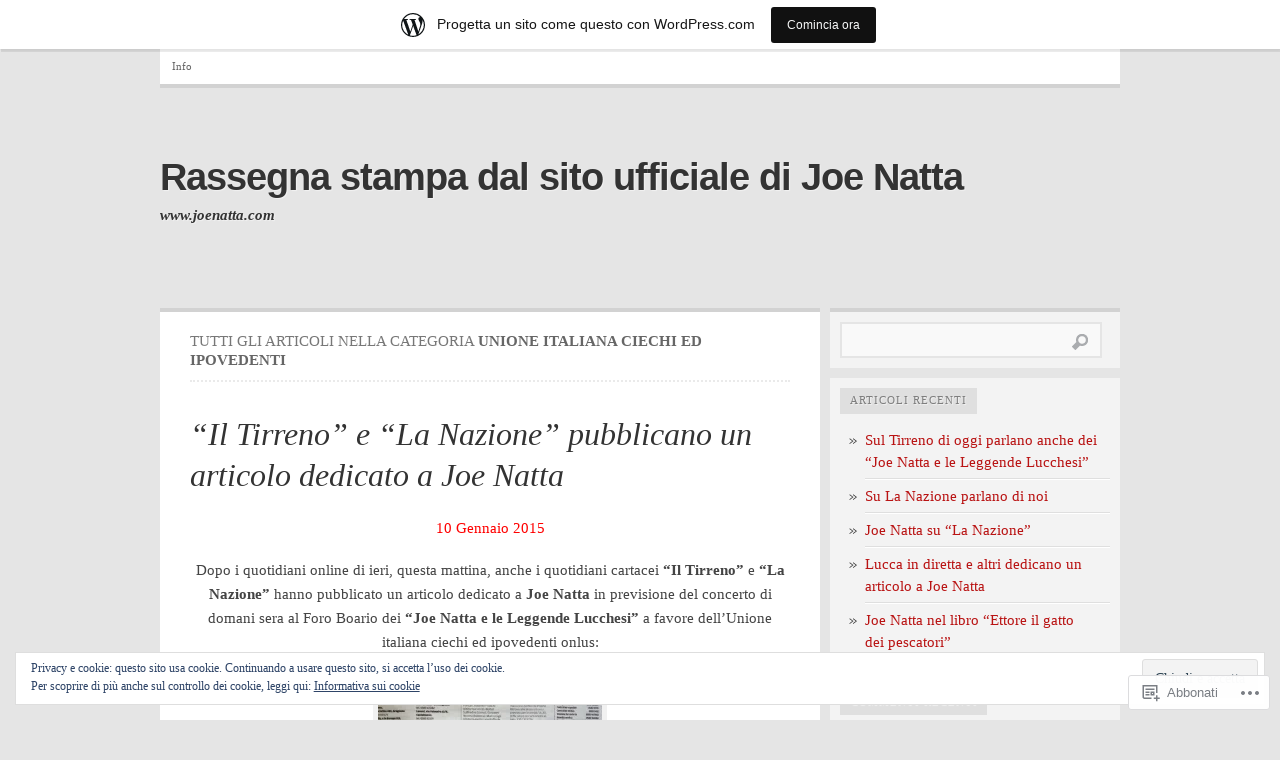

--- FILE ---
content_type: text/html; charset=UTF-8
request_url: https://joenattaintervisterecensioni.wordpress.com/category/unione-italiana-ciechi-ed-ipovedenti/
body_size: 21893
content:

<!DOCTYPE html PUBLIC "-//W3C//DTD XHTML 1.0 Transitional//EN" "http://www.w3.org/TR/xhtml1/DTD/xhtml1-transitional.dtd">
<html xmlns="http://www.w3.org/1999/xhtml" lang="it-IT">
<head>
	<meta http-equiv="Content-Type" content="text/html; charset=UTF-8" />
	<title>unione italiana ciechi ed ipovedenti | Rassegna stampa dal sito ufficiale di Joe Natta</title>
	<link rel="profile" href="http://gmpg.org/xfn/11" />
	<link rel="pingback" href="https://joenattaintervisterecensioni.wordpress.com/xmlrpc.php" />
	<meta name='robots' content='max-image-preview:large' />
<link rel='dns-prefetch' href='//s0.wp.com' />
<link rel='dns-prefetch' href='//af.pubmine.com' />
<link rel="alternate" type="application/rss+xml" title="Rassegna stampa dal sito ufficiale di Joe Natta &raquo; Feed" href="https://joenattaintervisterecensioni.wordpress.com/feed/" />
<link rel="alternate" type="application/rss+xml" title="Rassegna stampa dal sito ufficiale di Joe Natta &raquo; Feed dei commenti" href="https://joenattaintervisterecensioni.wordpress.com/comments/feed/" />
<link rel="alternate" type="application/rss+xml" title="Rassegna stampa dal sito ufficiale di Joe Natta &raquo; unione italiana ciechi ed ipovedenti Feed della categoria" href="https://joenattaintervisterecensioni.wordpress.com/category/unione-italiana-ciechi-ed-ipovedenti/feed/" />
	<script type="text/javascript">
		/* <![CDATA[ */
		function addLoadEvent(func) {
			var oldonload = window.onload;
			if (typeof window.onload != 'function') {
				window.onload = func;
			} else {
				window.onload = function () {
					oldonload();
					func();
				}
			}
		}
		/* ]]> */
	</script>
	<link crossorigin='anonymous' rel='stylesheet' id='all-css-0-1' href='/_static/??/wp-content/mu-plugins/widgets/eu-cookie-law/templates/style.css,/wp-content/blog-plugins/marketing-bar/css/marketing-bar.css?m=1761640963j&cssminify=yes' type='text/css' media='all' />
<style id='wp-emoji-styles-inline-css'>

	img.wp-smiley, img.emoji {
		display: inline !important;
		border: none !important;
		box-shadow: none !important;
		height: 1em !important;
		width: 1em !important;
		margin: 0 0.07em !important;
		vertical-align: -0.1em !important;
		background: none !important;
		padding: 0 !important;
	}
/*# sourceURL=wp-emoji-styles-inline-css */
</style>
<link crossorigin='anonymous' rel='stylesheet' id='all-css-2-1' href='/wp-content/plugins/gutenberg-core/v22.2.0/build/styles/block-library/style.css?m=1764855221i&cssminify=yes' type='text/css' media='all' />
<style id='wp-block-library-inline-css'>
.has-text-align-justify {
	text-align:justify;
}
.has-text-align-justify{text-align:justify;}

/*# sourceURL=wp-block-library-inline-css */
</style><style id='global-styles-inline-css'>
:root{--wp--preset--aspect-ratio--square: 1;--wp--preset--aspect-ratio--4-3: 4/3;--wp--preset--aspect-ratio--3-4: 3/4;--wp--preset--aspect-ratio--3-2: 3/2;--wp--preset--aspect-ratio--2-3: 2/3;--wp--preset--aspect-ratio--16-9: 16/9;--wp--preset--aspect-ratio--9-16: 9/16;--wp--preset--color--black: #000000;--wp--preset--color--cyan-bluish-gray: #abb8c3;--wp--preset--color--white: #ffffff;--wp--preset--color--pale-pink: #f78da7;--wp--preset--color--vivid-red: #cf2e2e;--wp--preset--color--luminous-vivid-orange: #ff6900;--wp--preset--color--luminous-vivid-amber: #fcb900;--wp--preset--color--light-green-cyan: #7bdcb5;--wp--preset--color--vivid-green-cyan: #00d084;--wp--preset--color--pale-cyan-blue: #8ed1fc;--wp--preset--color--vivid-cyan-blue: #0693e3;--wp--preset--color--vivid-purple: #9b51e0;--wp--preset--gradient--vivid-cyan-blue-to-vivid-purple: linear-gradient(135deg,rgb(6,147,227) 0%,rgb(155,81,224) 100%);--wp--preset--gradient--light-green-cyan-to-vivid-green-cyan: linear-gradient(135deg,rgb(122,220,180) 0%,rgb(0,208,130) 100%);--wp--preset--gradient--luminous-vivid-amber-to-luminous-vivid-orange: linear-gradient(135deg,rgb(252,185,0) 0%,rgb(255,105,0) 100%);--wp--preset--gradient--luminous-vivid-orange-to-vivid-red: linear-gradient(135deg,rgb(255,105,0) 0%,rgb(207,46,46) 100%);--wp--preset--gradient--very-light-gray-to-cyan-bluish-gray: linear-gradient(135deg,rgb(238,238,238) 0%,rgb(169,184,195) 100%);--wp--preset--gradient--cool-to-warm-spectrum: linear-gradient(135deg,rgb(74,234,220) 0%,rgb(151,120,209) 20%,rgb(207,42,186) 40%,rgb(238,44,130) 60%,rgb(251,105,98) 80%,rgb(254,248,76) 100%);--wp--preset--gradient--blush-light-purple: linear-gradient(135deg,rgb(255,206,236) 0%,rgb(152,150,240) 100%);--wp--preset--gradient--blush-bordeaux: linear-gradient(135deg,rgb(254,205,165) 0%,rgb(254,45,45) 50%,rgb(107,0,62) 100%);--wp--preset--gradient--luminous-dusk: linear-gradient(135deg,rgb(255,203,112) 0%,rgb(199,81,192) 50%,rgb(65,88,208) 100%);--wp--preset--gradient--pale-ocean: linear-gradient(135deg,rgb(255,245,203) 0%,rgb(182,227,212) 50%,rgb(51,167,181) 100%);--wp--preset--gradient--electric-grass: linear-gradient(135deg,rgb(202,248,128) 0%,rgb(113,206,126) 100%);--wp--preset--gradient--midnight: linear-gradient(135deg,rgb(2,3,129) 0%,rgb(40,116,252) 100%);--wp--preset--font-size--small: 13px;--wp--preset--font-size--medium: 20px;--wp--preset--font-size--large: 36px;--wp--preset--font-size--x-large: 42px;--wp--preset--font-family--albert-sans: 'Albert Sans', sans-serif;--wp--preset--font-family--alegreya: Alegreya, serif;--wp--preset--font-family--arvo: Arvo, serif;--wp--preset--font-family--bodoni-moda: 'Bodoni Moda', serif;--wp--preset--font-family--bricolage-grotesque: 'Bricolage Grotesque', sans-serif;--wp--preset--font-family--cabin: Cabin, sans-serif;--wp--preset--font-family--chivo: Chivo, sans-serif;--wp--preset--font-family--commissioner: Commissioner, sans-serif;--wp--preset--font-family--cormorant: Cormorant, serif;--wp--preset--font-family--courier-prime: 'Courier Prime', monospace;--wp--preset--font-family--crimson-pro: 'Crimson Pro', serif;--wp--preset--font-family--dm-mono: 'DM Mono', monospace;--wp--preset--font-family--dm-sans: 'DM Sans', sans-serif;--wp--preset--font-family--dm-serif-display: 'DM Serif Display', serif;--wp--preset--font-family--domine: Domine, serif;--wp--preset--font-family--eb-garamond: 'EB Garamond', serif;--wp--preset--font-family--epilogue: Epilogue, sans-serif;--wp--preset--font-family--fahkwang: Fahkwang, sans-serif;--wp--preset--font-family--figtree: Figtree, sans-serif;--wp--preset--font-family--fira-sans: 'Fira Sans', sans-serif;--wp--preset--font-family--fjalla-one: 'Fjalla One', sans-serif;--wp--preset--font-family--fraunces: Fraunces, serif;--wp--preset--font-family--gabarito: Gabarito, system-ui;--wp--preset--font-family--ibm-plex-mono: 'IBM Plex Mono', monospace;--wp--preset--font-family--ibm-plex-sans: 'IBM Plex Sans', sans-serif;--wp--preset--font-family--ibarra-real-nova: 'Ibarra Real Nova', serif;--wp--preset--font-family--instrument-serif: 'Instrument Serif', serif;--wp--preset--font-family--inter: Inter, sans-serif;--wp--preset--font-family--josefin-sans: 'Josefin Sans', sans-serif;--wp--preset--font-family--jost: Jost, sans-serif;--wp--preset--font-family--libre-baskerville: 'Libre Baskerville', serif;--wp--preset--font-family--libre-franklin: 'Libre Franklin', sans-serif;--wp--preset--font-family--literata: Literata, serif;--wp--preset--font-family--lora: Lora, serif;--wp--preset--font-family--merriweather: Merriweather, serif;--wp--preset--font-family--montserrat: Montserrat, sans-serif;--wp--preset--font-family--newsreader: Newsreader, serif;--wp--preset--font-family--noto-sans-mono: 'Noto Sans Mono', sans-serif;--wp--preset--font-family--nunito: Nunito, sans-serif;--wp--preset--font-family--open-sans: 'Open Sans', sans-serif;--wp--preset--font-family--overpass: Overpass, sans-serif;--wp--preset--font-family--pt-serif: 'PT Serif', serif;--wp--preset--font-family--petrona: Petrona, serif;--wp--preset--font-family--piazzolla: Piazzolla, serif;--wp--preset--font-family--playfair-display: 'Playfair Display', serif;--wp--preset--font-family--plus-jakarta-sans: 'Plus Jakarta Sans', sans-serif;--wp--preset--font-family--poppins: Poppins, sans-serif;--wp--preset--font-family--raleway: Raleway, sans-serif;--wp--preset--font-family--roboto: Roboto, sans-serif;--wp--preset--font-family--roboto-slab: 'Roboto Slab', serif;--wp--preset--font-family--rubik: Rubik, sans-serif;--wp--preset--font-family--rufina: Rufina, serif;--wp--preset--font-family--sora: Sora, sans-serif;--wp--preset--font-family--source-sans-3: 'Source Sans 3', sans-serif;--wp--preset--font-family--source-serif-4: 'Source Serif 4', serif;--wp--preset--font-family--space-mono: 'Space Mono', monospace;--wp--preset--font-family--syne: Syne, sans-serif;--wp--preset--font-family--texturina: Texturina, serif;--wp--preset--font-family--urbanist: Urbanist, sans-serif;--wp--preset--font-family--work-sans: 'Work Sans', sans-serif;--wp--preset--spacing--20: 0.44rem;--wp--preset--spacing--30: 0.67rem;--wp--preset--spacing--40: 1rem;--wp--preset--spacing--50: 1.5rem;--wp--preset--spacing--60: 2.25rem;--wp--preset--spacing--70: 3.38rem;--wp--preset--spacing--80: 5.06rem;--wp--preset--shadow--natural: 6px 6px 9px rgba(0, 0, 0, 0.2);--wp--preset--shadow--deep: 12px 12px 50px rgba(0, 0, 0, 0.4);--wp--preset--shadow--sharp: 6px 6px 0px rgba(0, 0, 0, 0.2);--wp--preset--shadow--outlined: 6px 6px 0px -3px rgb(255, 255, 255), 6px 6px rgb(0, 0, 0);--wp--preset--shadow--crisp: 6px 6px 0px rgb(0, 0, 0);}:where(.is-layout-flex){gap: 0.5em;}:where(.is-layout-grid){gap: 0.5em;}body .is-layout-flex{display: flex;}.is-layout-flex{flex-wrap: wrap;align-items: center;}.is-layout-flex > :is(*, div){margin: 0;}body .is-layout-grid{display: grid;}.is-layout-grid > :is(*, div){margin: 0;}:where(.wp-block-columns.is-layout-flex){gap: 2em;}:where(.wp-block-columns.is-layout-grid){gap: 2em;}:where(.wp-block-post-template.is-layout-flex){gap: 1.25em;}:where(.wp-block-post-template.is-layout-grid){gap: 1.25em;}.has-black-color{color: var(--wp--preset--color--black) !important;}.has-cyan-bluish-gray-color{color: var(--wp--preset--color--cyan-bluish-gray) !important;}.has-white-color{color: var(--wp--preset--color--white) !important;}.has-pale-pink-color{color: var(--wp--preset--color--pale-pink) !important;}.has-vivid-red-color{color: var(--wp--preset--color--vivid-red) !important;}.has-luminous-vivid-orange-color{color: var(--wp--preset--color--luminous-vivid-orange) !important;}.has-luminous-vivid-amber-color{color: var(--wp--preset--color--luminous-vivid-amber) !important;}.has-light-green-cyan-color{color: var(--wp--preset--color--light-green-cyan) !important;}.has-vivid-green-cyan-color{color: var(--wp--preset--color--vivid-green-cyan) !important;}.has-pale-cyan-blue-color{color: var(--wp--preset--color--pale-cyan-blue) !important;}.has-vivid-cyan-blue-color{color: var(--wp--preset--color--vivid-cyan-blue) !important;}.has-vivid-purple-color{color: var(--wp--preset--color--vivid-purple) !important;}.has-black-background-color{background-color: var(--wp--preset--color--black) !important;}.has-cyan-bluish-gray-background-color{background-color: var(--wp--preset--color--cyan-bluish-gray) !important;}.has-white-background-color{background-color: var(--wp--preset--color--white) !important;}.has-pale-pink-background-color{background-color: var(--wp--preset--color--pale-pink) !important;}.has-vivid-red-background-color{background-color: var(--wp--preset--color--vivid-red) !important;}.has-luminous-vivid-orange-background-color{background-color: var(--wp--preset--color--luminous-vivid-orange) !important;}.has-luminous-vivid-amber-background-color{background-color: var(--wp--preset--color--luminous-vivid-amber) !important;}.has-light-green-cyan-background-color{background-color: var(--wp--preset--color--light-green-cyan) !important;}.has-vivid-green-cyan-background-color{background-color: var(--wp--preset--color--vivid-green-cyan) !important;}.has-pale-cyan-blue-background-color{background-color: var(--wp--preset--color--pale-cyan-blue) !important;}.has-vivid-cyan-blue-background-color{background-color: var(--wp--preset--color--vivid-cyan-blue) !important;}.has-vivid-purple-background-color{background-color: var(--wp--preset--color--vivid-purple) !important;}.has-black-border-color{border-color: var(--wp--preset--color--black) !important;}.has-cyan-bluish-gray-border-color{border-color: var(--wp--preset--color--cyan-bluish-gray) !important;}.has-white-border-color{border-color: var(--wp--preset--color--white) !important;}.has-pale-pink-border-color{border-color: var(--wp--preset--color--pale-pink) !important;}.has-vivid-red-border-color{border-color: var(--wp--preset--color--vivid-red) !important;}.has-luminous-vivid-orange-border-color{border-color: var(--wp--preset--color--luminous-vivid-orange) !important;}.has-luminous-vivid-amber-border-color{border-color: var(--wp--preset--color--luminous-vivid-amber) !important;}.has-light-green-cyan-border-color{border-color: var(--wp--preset--color--light-green-cyan) !important;}.has-vivid-green-cyan-border-color{border-color: var(--wp--preset--color--vivid-green-cyan) !important;}.has-pale-cyan-blue-border-color{border-color: var(--wp--preset--color--pale-cyan-blue) !important;}.has-vivid-cyan-blue-border-color{border-color: var(--wp--preset--color--vivid-cyan-blue) !important;}.has-vivid-purple-border-color{border-color: var(--wp--preset--color--vivid-purple) !important;}.has-vivid-cyan-blue-to-vivid-purple-gradient-background{background: var(--wp--preset--gradient--vivid-cyan-blue-to-vivid-purple) !important;}.has-light-green-cyan-to-vivid-green-cyan-gradient-background{background: var(--wp--preset--gradient--light-green-cyan-to-vivid-green-cyan) !important;}.has-luminous-vivid-amber-to-luminous-vivid-orange-gradient-background{background: var(--wp--preset--gradient--luminous-vivid-amber-to-luminous-vivid-orange) !important;}.has-luminous-vivid-orange-to-vivid-red-gradient-background{background: var(--wp--preset--gradient--luminous-vivid-orange-to-vivid-red) !important;}.has-very-light-gray-to-cyan-bluish-gray-gradient-background{background: var(--wp--preset--gradient--very-light-gray-to-cyan-bluish-gray) !important;}.has-cool-to-warm-spectrum-gradient-background{background: var(--wp--preset--gradient--cool-to-warm-spectrum) !important;}.has-blush-light-purple-gradient-background{background: var(--wp--preset--gradient--blush-light-purple) !important;}.has-blush-bordeaux-gradient-background{background: var(--wp--preset--gradient--blush-bordeaux) !important;}.has-luminous-dusk-gradient-background{background: var(--wp--preset--gradient--luminous-dusk) !important;}.has-pale-ocean-gradient-background{background: var(--wp--preset--gradient--pale-ocean) !important;}.has-electric-grass-gradient-background{background: var(--wp--preset--gradient--electric-grass) !important;}.has-midnight-gradient-background{background: var(--wp--preset--gradient--midnight) !important;}.has-small-font-size{font-size: var(--wp--preset--font-size--small) !important;}.has-medium-font-size{font-size: var(--wp--preset--font-size--medium) !important;}.has-large-font-size{font-size: var(--wp--preset--font-size--large) !important;}.has-x-large-font-size{font-size: var(--wp--preset--font-size--x-large) !important;}.has-albert-sans-font-family{font-family: var(--wp--preset--font-family--albert-sans) !important;}.has-alegreya-font-family{font-family: var(--wp--preset--font-family--alegreya) !important;}.has-arvo-font-family{font-family: var(--wp--preset--font-family--arvo) !important;}.has-bodoni-moda-font-family{font-family: var(--wp--preset--font-family--bodoni-moda) !important;}.has-bricolage-grotesque-font-family{font-family: var(--wp--preset--font-family--bricolage-grotesque) !important;}.has-cabin-font-family{font-family: var(--wp--preset--font-family--cabin) !important;}.has-chivo-font-family{font-family: var(--wp--preset--font-family--chivo) !important;}.has-commissioner-font-family{font-family: var(--wp--preset--font-family--commissioner) !important;}.has-cormorant-font-family{font-family: var(--wp--preset--font-family--cormorant) !important;}.has-courier-prime-font-family{font-family: var(--wp--preset--font-family--courier-prime) !important;}.has-crimson-pro-font-family{font-family: var(--wp--preset--font-family--crimson-pro) !important;}.has-dm-mono-font-family{font-family: var(--wp--preset--font-family--dm-mono) !important;}.has-dm-sans-font-family{font-family: var(--wp--preset--font-family--dm-sans) !important;}.has-dm-serif-display-font-family{font-family: var(--wp--preset--font-family--dm-serif-display) !important;}.has-domine-font-family{font-family: var(--wp--preset--font-family--domine) !important;}.has-eb-garamond-font-family{font-family: var(--wp--preset--font-family--eb-garamond) !important;}.has-epilogue-font-family{font-family: var(--wp--preset--font-family--epilogue) !important;}.has-fahkwang-font-family{font-family: var(--wp--preset--font-family--fahkwang) !important;}.has-figtree-font-family{font-family: var(--wp--preset--font-family--figtree) !important;}.has-fira-sans-font-family{font-family: var(--wp--preset--font-family--fira-sans) !important;}.has-fjalla-one-font-family{font-family: var(--wp--preset--font-family--fjalla-one) !important;}.has-fraunces-font-family{font-family: var(--wp--preset--font-family--fraunces) !important;}.has-gabarito-font-family{font-family: var(--wp--preset--font-family--gabarito) !important;}.has-ibm-plex-mono-font-family{font-family: var(--wp--preset--font-family--ibm-plex-mono) !important;}.has-ibm-plex-sans-font-family{font-family: var(--wp--preset--font-family--ibm-plex-sans) !important;}.has-ibarra-real-nova-font-family{font-family: var(--wp--preset--font-family--ibarra-real-nova) !important;}.has-instrument-serif-font-family{font-family: var(--wp--preset--font-family--instrument-serif) !important;}.has-inter-font-family{font-family: var(--wp--preset--font-family--inter) !important;}.has-josefin-sans-font-family{font-family: var(--wp--preset--font-family--josefin-sans) !important;}.has-jost-font-family{font-family: var(--wp--preset--font-family--jost) !important;}.has-libre-baskerville-font-family{font-family: var(--wp--preset--font-family--libre-baskerville) !important;}.has-libre-franklin-font-family{font-family: var(--wp--preset--font-family--libre-franklin) !important;}.has-literata-font-family{font-family: var(--wp--preset--font-family--literata) !important;}.has-lora-font-family{font-family: var(--wp--preset--font-family--lora) !important;}.has-merriweather-font-family{font-family: var(--wp--preset--font-family--merriweather) !important;}.has-montserrat-font-family{font-family: var(--wp--preset--font-family--montserrat) !important;}.has-newsreader-font-family{font-family: var(--wp--preset--font-family--newsreader) !important;}.has-noto-sans-mono-font-family{font-family: var(--wp--preset--font-family--noto-sans-mono) !important;}.has-nunito-font-family{font-family: var(--wp--preset--font-family--nunito) !important;}.has-open-sans-font-family{font-family: var(--wp--preset--font-family--open-sans) !important;}.has-overpass-font-family{font-family: var(--wp--preset--font-family--overpass) !important;}.has-pt-serif-font-family{font-family: var(--wp--preset--font-family--pt-serif) !important;}.has-petrona-font-family{font-family: var(--wp--preset--font-family--petrona) !important;}.has-piazzolla-font-family{font-family: var(--wp--preset--font-family--piazzolla) !important;}.has-playfair-display-font-family{font-family: var(--wp--preset--font-family--playfair-display) !important;}.has-plus-jakarta-sans-font-family{font-family: var(--wp--preset--font-family--plus-jakarta-sans) !important;}.has-poppins-font-family{font-family: var(--wp--preset--font-family--poppins) !important;}.has-raleway-font-family{font-family: var(--wp--preset--font-family--raleway) !important;}.has-roboto-font-family{font-family: var(--wp--preset--font-family--roboto) !important;}.has-roboto-slab-font-family{font-family: var(--wp--preset--font-family--roboto-slab) !important;}.has-rubik-font-family{font-family: var(--wp--preset--font-family--rubik) !important;}.has-rufina-font-family{font-family: var(--wp--preset--font-family--rufina) !important;}.has-sora-font-family{font-family: var(--wp--preset--font-family--sora) !important;}.has-source-sans-3-font-family{font-family: var(--wp--preset--font-family--source-sans-3) !important;}.has-source-serif-4-font-family{font-family: var(--wp--preset--font-family--source-serif-4) !important;}.has-space-mono-font-family{font-family: var(--wp--preset--font-family--space-mono) !important;}.has-syne-font-family{font-family: var(--wp--preset--font-family--syne) !important;}.has-texturina-font-family{font-family: var(--wp--preset--font-family--texturina) !important;}.has-urbanist-font-family{font-family: var(--wp--preset--font-family--urbanist) !important;}.has-work-sans-font-family{font-family: var(--wp--preset--font-family--work-sans) !important;}
/*# sourceURL=global-styles-inline-css */
</style>

<style id='classic-theme-styles-inline-css'>
/*! This file is auto-generated */
.wp-block-button__link{color:#fff;background-color:#32373c;border-radius:9999px;box-shadow:none;text-decoration:none;padding:calc(.667em + 2px) calc(1.333em + 2px);font-size:1.125em}.wp-block-file__button{background:#32373c;color:#fff;text-decoration:none}
/*# sourceURL=/wp-includes/css/classic-themes.min.css */
</style>
<link crossorigin='anonymous' rel='stylesheet' id='all-css-4-1' href='/_static/??-eJx9jtEKwjAMRX/INHQbUx/Eb7Fd0GqzhSV1+PdWhCkIvuThcs69wUUgTqPRaCi5nNOoGKeQp3hTbJzfOQ+aWDLBTHfX4ZDUVgLUHplcVN3gVxEX+HTNVHOWk70IpiGdKBNX7J+2SHUgBJlJFerlVBjsUkX98d4xSgl1jslw/erIB7/tfL9v26a/PgFQSVZq&cssminify=yes' type='text/css' media='all' />
<link crossorigin='anonymous' rel='stylesheet' id='all-css-6-1' href='/_static/??/wp-content/themes/pub/comet/inc/style-wpcom.css,/wp-content/themes/pub/comet/css/grey.css?m=1375707612j&cssminify=yes' type='text/css' media='all' />
<link crossorigin='anonymous' rel='stylesheet' id='print-css-7-1' href='/wp-content/themes/pub/comet/css/print.css?m=1314396823i&cssminify=yes' type='text/css' media='print' />
<link crossorigin='anonymous' rel='stylesheet' id='all-css-8-1' href='/_static/??-eJzTLy/QTc7PK0nNK9HPLdUtyClNz8wr1i9KTcrJTwcy0/WTi5G5ekCujj52Temp+bo5+cmJJZn5eSgc3bScxMwikFb7XFtDE1NLExMLc0OTLACohS2q&cssminify=yes' type='text/css' media='all' />
<style id='jetpack-global-styles-frontend-style-inline-css'>
:root { --font-headings: unset; --font-base: unset; --font-headings-default: -apple-system,BlinkMacSystemFont,"Segoe UI",Roboto,Oxygen-Sans,Ubuntu,Cantarell,"Helvetica Neue",sans-serif; --font-base-default: -apple-system,BlinkMacSystemFont,"Segoe UI",Roboto,Oxygen-Sans,Ubuntu,Cantarell,"Helvetica Neue",sans-serif;}
/*# sourceURL=jetpack-global-styles-frontend-style-inline-css */
</style>
<link crossorigin='anonymous' rel='stylesheet' id='all-css-10-1' href='/wp-content/themes/h4/global.css?m=1420737423i&cssminify=yes' type='text/css' media='all' />
<script type="text/javascript" id="wpcom-actionbar-placeholder-js-extra">
/* <![CDATA[ */
var actionbardata = {"siteID":"64557173","postID":"0","siteURL":"https://joenattaintervisterecensioni.wordpress.com","xhrURL":"https://joenattaintervisterecensioni.wordpress.com/wp-admin/admin-ajax.php","nonce":"2a7f83fc7a","isLoggedIn":"","statusMessage":"","subsEmailDefault":"instantly","proxyScriptUrl":"https://s0.wp.com/wp-content/js/wpcom-proxy-request.js?m=1513050504i&amp;ver=20211021","i18n":{"followedText":"I nuovi articoli del sito saranno visibili sul tuo \u003Ca href=\"https://wordpress.com/reader\"\u003EReader\u003C/a\u003E","foldBar":"Riduci la barra","unfoldBar":"Espandi la barra","shortLinkCopied":"Shortlink copiato negli appunti."}};
//# sourceURL=wpcom-actionbar-placeholder-js-extra
/* ]]> */
</script>
<script type="text/javascript" id="jetpack-mu-wpcom-settings-js-before">
/* <![CDATA[ */
var JETPACK_MU_WPCOM_SETTINGS = {"assetsUrl":"https://s0.wp.com/wp-content/mu-plugins/jetpack-mu-wpcom-plugin/moon/jetpack_vendor/automattic/jetpack-mu-wpcom/src/build/"};
//# sourceURL=jetpack-mu-wpcom-settings-js-before
/* ]]> */
</script>
<script crossorigin='anonymous' type='text/javascript'  src='/_static/??/wp-content/js/rlt-proxy.js,/wp-content/blog-plugins/wordads-classes/js/cmp/v2/cmp-non-gdpr.js?m=1720530689j'></script>
<script type="text/javascript" id="rlt-proxy-js-after">
/* <![CDATA[ */
	rltInitialize( {"token":null,"iframeOrigins":["https:\/\/widgets.wp.com"]} );
//# sourceURL=rlt-proxy-js-after
/* ]]> */
</script>
<link rel="EditURI" type="application/rsd+xml" title="RSD" href="https://joenattaintervisterecensioni.wordpress.com/xmlrpc.php?rsd" />
<meta name="generator" content="WordPress.com" />

<!-- Jetpack Open Graph Tags -->
<meta property="og:type" content="website" />
<meta property="og:title" content="unione italiana ciechi ed ipovedenti &#8211; Rassegna stampa dal sito ufficiale di Joe Natta" />
<meta property="og:url" content="https://joenattaintervisterecensioni.wordpress.com/category/unione-italiana-ciechi-ed-ipovedenti/" />
<meta property="og:site_name" content="Rassegna stampa dal sito ufficiale di Joe Natta" />
<meta property="og:image" content="https://joenattaintervisterecensioni.wordpress.com/wp-content/uploads/2020/02/cropped-leggende-lucca-lucchesi-toscana-toscane-joe-natta-leggende-lucca-leggende-lucchesi-leggende-toscana-leggende-toscane-storie-toscana-joe-natta-e-le-leggende-lucchesi-musica-cantas.jpg?w=200" />
<meta property="og:image:width" content="200" />
<meta property="og:image:height" content="200" />
<meta property="og:image:alt" content="" />
<meta property="og:locale" content="it_IT" />
<meta property="fb:app_id" content="249643311490" />

<!-- End Jetpack Open Graph Tags -->
<link rel='openid.server' href='https://joenattaintervisterecensioni.wordpress.com/?openidserver=1' />
<link rel='openid.delegate' href='https://joenattaintervisterecensioni.wordpress.com/' />
<link rel="search" type="application/opensearchdescription+xml" href="https://joenattaintervisterecensioni.wordpress.com/osd.xml" title="Rassegna stampa dal sito ufficiale di Joe Natta" />
<link rel="search" type="application/opensearchdescription+xml" href="https://s1.wp.com/opensearch.xml" title="WordPress.com" />
		<style id="wpcom-hotfix-masterbar-style">
			@media screen and (min-width: 783px) {
				#wpadminbar .quicklinks li#wp-admin-bar-my-account.with-avatar > a img {
					margin-top: 5px;
				}
			}
		</style>
		<style type="text/css">.recentcomments a{display:inline !important;padding:0 !important;margin:0 !important;}</style>		<style type="text/css">
			.recentcomments a {
				display: inline !important;
				padding: 0 !important;
				margin: 0 !important;
			}

			table.recentcommentsavatartop img.avatar, table.recentcommentsavatarend img.avatar {
				border: 0px;
				margin: 0;
			}

			table.recentcommentsavatartop a, table.recentcommentsavatarend a {
				border: 0px !important;
				background-color: transparent !important;
			}

			td.recentcommentsavatarend, td.recentcommentsavatartop {
				padding: 0px 0px 1px 0px;
				margin: 0px;
			}

			td.recentcommentstextend {
				border: none !important;
				padding: 0px 0px 2px 10px;
			}

			.rtl td.recentcommentstextend {
				padding: 0px 10px 2px 0px;
			}

			td.recentcommentstexttop {
				border: none;
				padding: 0px 0px 0px 10px;
			}

			.rtl td.recentcommentstexttop {
				padding: 0px 10px 0px 0px;
			}
		</style>
		<meta name="description" content="Post su unione italiana ciechi ed ipovedenti scritto da Joe Natta, più o meno Cantautore dal 2002" />
<script type="text/javascript">
/* <![CDATA[ */
var wa_client = {}; wa_client.cmd = []; wa_client.config = { 'blog_id': 64557173, 'blog_language': 'it', 'is_wordads': false, 'hosting_type': 0, 'afp_account_id': null, 'afp_host_id': 5038568878849053, 'theme': 'pub/comet', '_': { 'title': 'Pubblicità', 'privacy_settings': 'Impostazioni sulla privacy' }, 'formats': [ 'belowpost', 'bottom_sticky', 'sidebar_sticky_right', 'sidebar', 'gutenberg_rectangle', 'gutenberg_leaderboard', 'gutenberg_mobile_leaderboard', 'gutenberg_skyscraper' ] };
/* ]]> */
</script>
		<script type="text/javascript">

			window.doNotSellCallback = function() {

				var linkElements = [
					'a[href="https://wordpress.com/?ref=footer_blog"]',
					'a[href="https://wordpress.com/?ref=footer_website"]',
					'a[href="https://wordpress.com/?ref=vertical_footer"]',
					'a[href^="https://wordpress.com/?ref=footer_segment_"]',
				].join(',');

				var dnsLink = document.createElement( 'a' );
				dnsLink.href = 'https://wordpress.com/it/advertising-program-optout/';
				dnsLink.classList.add( 'do-not-sell-link' );
				dnsLink.rel = 'nofollow';
				dnsLink.style.marginLeft = '0.5em';
				dnsLink.textContent = 'Non vendere o condividere le mie informazioni personali';

				var creditLinks = document.querySelectorAll( linkElements );

				if ( 0 === creditLinks.length ) {
					return false;
				}

				Array.prototype.forEach.call( creditLinks, function( el ) {
					el.insertAdjacentElement( 'afterend', dnsLink );
				});

				return true;
			};

		</script>
		<link rel="icon" href="https://joenattaintervisterecensioni.wordpress.com/wp-content/uploads/2020/02/cropped-leggende-lucca-lucchesi-toscana-toscane-joe-natta-leggende-lucca-leggende-lucchesi-leggende-toscana-leggende-toscane-storie-toscana-joe-natta-e-le-leggende-lucchesi-musica-cantas.jpg?w=32" sizes="32x32" />
<link rel="icon" href="https://joenattaintervisterecensioni.wordpress.com/wp-content/uploads/2020/02/cropped-leggende-lucca-lucchesi-toscana-toscane-joe-natta-leggende-lucca-leggende-lucchesi-leggende-toscana-leggende-toscane-storie-toscana-joe-natta-e-le-leggende-lucchesi-musica-cantas.jpg?w=192" sizes="192x192" />
<link rel="apple-touch-icon" href="https://joenattaintervisterecensioni.wordpress.com/wp-content/uploads/2020/02/cropped-leggende-lucca-lucchesi-toscana-toscane-joe-natta-leggende-lucca-leggende-lucchesi-leggende-toscana-leggende-toscane-storie-toscana-joe-natta-e-le-leggende-lucchesi-musica-cantas.jpg?w=180" />
<meta name="msapplication-TileImage" content="https://joenattaintervisterecensioni.wordpress.com/wp-content/uploads/2020/02/cropped-leggende-lucca-lucchesi-toscana-toscane-joe-natta-leggende-lucca-leggende-lucchesi-leggende-toscana-leggende-toscane-storie-toscana-joe-natta-e-le-leggende-lucchesi-musica-cantas.jpg?w=270" />
<script type="text/javascript">
	window.google_analytics_uacct = "UA-52447-2";
</script>

<script type="text/javascript">
	var _gaq = _gaq || [];
	_gaq.push(['_setAccount', 'UA-52447-2']);
	_gaq.push(['_gat._anonymizeIp']);
	_gaq.push(['_setDomainName', 'wordpress.com']);
	_gaq.push(['_initData']);
	_gaq.push(['_trackPageview']);

	(function() {
		var ga = document.createElement('script'); ga.type = 'text/javascript'; ga.async = true;
		ga.src = ('https:' == document.location.protocol ? 'https://ssl' : 'http://www') + '.google-analytics.com/ga.js';
		(document.getElementsByTagName('head')[0] || document.getElementsByTagName('body')[0]).appendChild(ga);
	})();
</script>
<link crossorigin='anonymous' rel='stylesheet' id='all-css-2-3' href='/_static/??-eJyNjMEKgzAQBX9Ifdha9CJ+StF1KdFkN7gJ+X0RbM89zjAMSqxJJbEkhFxHnz9ODBunONN+M4Kq4O2EsHil3WDFRT4aMqvw/yHomj0baD40G/tf9BXXcApj27+ej6Hr2247ASkBO20=&cssminify=yes' type='text/css' media='all' />
</head>
<body class="archive category category-unione-italiana-ciechi-ed-ipovedenti category-131445748 wp-theme-pubcomet customizer-styles-applied comet-content-sidebar jetpack-reblog-enabled has-marketing-bar has-marketing-bar-theme-comet">

<div id="wrap">

	<ul class="menu"><li class="page_item page-item-1"><a href="https://joenattaintervisterecensioni.wordpress.com/info/">Info</a></li>
</ul>
	<div id="header">
		<h1 id="site-title"><a href="https://joenattaintervisterecensioni.wordpress.com">Rassegna stampa dal sito ufficiale di Joe Natta</a></h1><a id="site-description" href="https://joenattaintervisterecensioni.wordpress.com">www.joenatta.com</a>	</div><!-- /header -->

	
	<div id="content" class="site-content">

				
		<div id="c2">

	<div id="page-head">
	<h2 id="page-intro">Tutti gli articoli nella categoria <b>unione italiana ciechi ed ipovedenti</b></h2>	</div>


	
	<!-- post -->
	<div class="post-328 post type-post status-publish format-standard hentry category-beneficenza category-biografia-di-joe-natta category-concerto category-foro-boario category-garfagnana category-giornali category-leggende-lucchesi category-lucca category-nazione-tirreno category-onlus category-toscana category-unione-italiana-ciechi-ed-ipovedenti" id="post-328">
		<h1 class="post-title"><a href="https://joenattaintervisterecensioni.wordpress.com/2015/01/10/il-tirreno-e-la-nazione-pubblicano-un-articolo-dedicato-a-joe-natta/" rel="bookmark">&#8220;Il Tirreno&#8221; e &#8220;La Nazione&#8221; pubblicano un articolo dedicato a Joe&nbsp;Natta</a></h1>		<div class="post-text">
		<p style="text-align:center;"><span style="color:#ff0000;">10 Gennaio 2015</span></p>
<p style="text-align:center;">Dopo i quotidiani online di ieri, questa mattina, anche i quotidiani cartacei <strong>&#8220;Il Tirreno&#8221;</strong> e <strong>&#8220;La Nazione&#8221;</strong> hanno pubblicato un articolo dedicato a <strong>Joe Natta</strong> in previsione del concerto di domani sera al Foro Boario dei <strong>&#8220;Joe Natta e le Leggende Lucchesi&#8221;</strong> a favore dell&#8217;Unione italiana ciechi ed ipovedenti onlus:</p>
<div data-shortcode="caption" id="attachment_329" style="width: 234px" class="wp-caption aligncenter"><a href="https://joenattaintervisterecensioni.wordpress.com/wp-content/uploads/2015/01/il-tirreno-joe-natta-uici-lucca-onlus-leggende-lucchesi.jpg"><img aria-describedby="caption-attachment-329" data-attachment-id="329" data-permalink="https://joenattaintervisterecensioni.wordpress.com/2015/01/10/il-tirreno-e-la-nazione-pubblicano-un-articolo-dedicato-a-joe-natta/il-tirreno-joe-natta-uici-lucca-onlus-leggende-lucchesi/" data-orig-file="https://joenattaintervisterecensioni.wordpress.com/wp-content/uploads/2015/01/il-tirreno-joe-natta-uici-lucca-onlus-leggende-lucchesi.jpg" data-orig-size="756,1011" data-comments-opened="1" data-image-meta="{&quot;aperture&quot;:&quot;0&quot;,&quot;credit&quot;:&quot;&quot;,&quot;camera&quot;:&quot;&quot;,&quot;caption&quot;:&quot;&quot;,&quot;created_timestamp&quot;:&quot;0&quot;,&quot;copyright&quot;:&quot;&quot;,&quot;focal_length&quot;:&quot;0&quot;,&quot;iso&quot;:&quot;0&quot;,&quot;shutter_speed&quot;:&quot;0&quot;,&quot;title&quot;:&quot;&quot;,&quot;orientation&quot;:&quot;1&quot;}" data-image-title="il tirreno joe natta uici lucca onlus leggende lucchesi" data-image-description="" data-image-caption="&lt;p&gt;Articolo de &amp;#8220;Il Tirreno&amp;#8221; dedicato a Joe Natta&lt;/p&gt;
" data-medium-file="https://joenattaintervisterecensioni.wordpress.com/wp-content/uploads/2015/01/il-tirreno-joe-natta-uici-lucca-onlus-leggende-lucchesi.jpg?w=224" data-large-file="https://joenattaintervisterecensioni.wordpress.com/wp-content/uploads/2015/01/il-tirreno-joe-natta-uici-lucca-onlus-leggende-lucchesi.jpg?w=600" class="size-medium wp-image-329" src="https://joenattaintervisterecensioni.wordpress.com/wp-content/uploads/2015/01/il-tirreno-joe-natta-uici-lucca-onlus-leggende-lucchesi.jpg?w=224&#038;h=300" alt="Articolo de &quot;Il Tirreno&quot; dedicato a Joe Natta" width="224" height="300" srcset="https://joenattaintervisterecensioni.wordpress.com/wp-content/uploads/2015/01/il-tirreno-joe-natta-uici-lucca-onlus-leggende-lucchesi.jpg?w=224 224w, https://joenattaintervisterecensioni.wordpress.com/wp-content/uploads/2015/01/il-tirreno-joe-natta-uici-lucca-onlus-leggende-lucchesi.jpg?w=448 448w, https://joenattaintervisterecensioni.wordpress.com/wp-content/uploads/2015/01/il-tirreno-joe-natta-uici-lucca-onlus-leggende-lucchesi.jpg?w=112 112w" sizes="(max-width: 224px) 100vw, 224px" /></a><p id="caption-attachment-329" class="wp-caption-text">Articolo de &#8220;Il Tirreno&#8221; dedicato a Joe Natta</p></div>
<div data-shortcode="caption" id="attachment_330" style="width: 234px" class="wp-caption aligncenter"><a href="https://joenattaintervisterecensioni.wordpress.com/wp-content/uploads/2015/01/la-nazione-joe-natta-uici-lucca-leggende-lucchesi.jpg"><img aria-describedby="caption-attachment-330" data-attachment-id="330" data-permalink="https://joenattaintervisterecensioni.wordpress.com/2015/01/10/il-tirreno-e-la-nazione-pubblicano-un-articolo-dedicato-a-joe-natta/la-nazione-joe-natta-uici-lucca-leggende-lucchesi/" data-orig-file="https://joenattaintervisterecensioni.wordpress.com/wp-content/uploads/2015/01/la-nazione-joe-natta-uici-lucca-leggende-lucchesi.jpg" data-orig-size="739,991" data-comments-opened="1" data-image-meta="{&quot;aperture&quot;:&quot;0&quot;,&quot;credit&quot;:&quot;&quot;,&quot;camera&quot;:&quot;&quot;,&quot;caption&quot;:&quot;&quot;,&quot;created_timestamp&quot;:&quot;0&quot;,&quot;copyright&quot;:&quot;&quot;,&quot;focal_length&quot;:&quot;0&quot;,&quot;iso&quot;:&quot;0&quot;,&quot;shutter_speed&quot;:&quot;0&quot;,&quot;title&quot;:&quot;&quot;,&quot;orientation&quot;:&quot;1&quot;}" data-image-title="la nazione joe natta uici lucca leggende lucchesi" data-image-description="" data-image-caption="" data-medium-file="https://joenattaintervisterecensioni.wordpress.com/wp-content/uploads/2015/01/la-nazione-joe-natta-uici-lucca-leggende-lucchesi.jpg?w=224" data-large-file="https://joenattaintervisterecensioni.wordpress.com/wp-content/uploads/2015/01/la-nazione-joe-natta-uici-lucca-leggende-lucchesi.jpg?w=600" class="wp-image-330 size-medium" src="https://joenattaintervisterecensioni.wordpress.com/wp-content/uploads/2015/01/la-nazione-joe-natta-uici-lucca-leggende-lucchesi.jpg?w=224&#038;h=300" alt="la nazione joe natta uici lucca leggende lucchesi" width="224" height="300" srcset="https://joenattaintervisterecensioni.wordpress.com/wp-content/uploads/2015/01/la-nazione-joe-natta-uici-lucca-leggende-lucchesi.jpg?w=224 224w, https://joenattaintervisterecensioni.wordpress.com/wp-content/uploads/2015/01/la-nazione-joe-natta-uici-lucca-leggende-lucchesi.jpg?w=448 448w, https://joenattaintervisterecensioni.wordpress.com/wp-content/uploads/2015/01/la-nazione-joe-natta-uici-lucca-leggende-lucchesi.jpg?w=112 112w" sizes="(max-width: 224px) 100vw, 224px" /></a><p id="caption-attachment-330" class="wp-caption-text">Articolo de &#8220;La Nazione&#8221; dedicato a Joe Natta</p></div>
<p style="text-align:center;"><a href="https://joenattaintervisterecensioni.wordpress.com/wp-content/uploads/2015/01/joe-natta-cantautore-magia-folletti-garfagnana-storie-leggenda-lucida-mansi-linchetto-concerto-beneficenza-solidarieta-leggende-lucchesi-foro-boario-unione-ciechi-ed-ipovedenti-onlus-luc.jpg"><img data-attachment-id="318" data-permalink="https://joenattaintervisterecensioni.wordpress.com/2015/01/09/i-principali-quotidiani-online-di-lucca-dedicano-un-articolo-a-joe-natta/joe-natta-cantautore-magia-folletti-garfagnana-storie-leggenda-lucida-mansi-linchetto-concerto-beneficenza-solidarieta-leggende-lucchesi-foro-boario-unione-ciechi-ed-ipovedenti-onlus-lucca/" data-orig-file="https://joenattaintervisterecensioni.wordpress.com/wp-content/uploads/2015/01/joe-natta-cantautore-magia-folletti-garfagnana-storie-leggenda-lucida-mansi-linchetto-concerto-beneficenza-solidarieta-leggende-lucchesi-foro-boario-unione-ciechi-ed-ipovedenti-onlus-luc.jpg" data-orig-size="3320,4488" data-comments-opened="1" data-image-meta="{&quot;aperture&quot;:&quot;0&quot;,&quot;credit&quot;:&quot;&quot;,&quot;camera&quot;:&quot;&quot;,&quot;caption&quot;:&quot;&quot;,&quot;created_timestamp&quot;:&quot;0&quot;,&quot;copyright&quot;:&quot;&quot;,&quot;focal_length&quot;:&quot;0&quot;,&quot;iso&quot;:&quot;0&quot;,&quot;shutter_speed&quot;:&quot;0&quot;,&quot;title&quot;:&quot;&quot;,&quot;orientation&quot;:&quot;1&quot;}" data-image-title="joe natta cantautore magia folletti garfagnana storie leggenda lucida mansi linchetto concerto beneficenza solidarieta leggende lucchesi foro boario unione ciechi ed ipovedenti onlus lucca" data-image-description="" data-image-caption="" data-medium-file="https://joenattaintervisterecensioni.wordpress.com/wp-content/uploads/2015/01/joe-natta-cantautore-magia-folletti-garfagnana-storie-leggenda-lucida-mansi-linchetto-concerto-beneficenza-solidarieta-leggende-lucchesi-foro-boario-unione-ciechi-ed-ipovedenti-onlus-luc.jpg?w=222" data-large-file="https://joenattaintervisterecensioni.wordpress.com/wp-content/uploads/2015/01/joe-natta-cantautore-magia-folletti-garfagnana-storie-leggenda-lucida-mansi-linchetto-concerto-beneficenza-solidarieta-leggende-lucchesi-foro-boario-unione-ciechi-ed-ipovedenti-onlus-luc.jpg?w=600" class="alignnone size-medium wp-image-318" src="https://joenattaintervisterecensioni.wordpress.com/wp-content/uploads/2015/01/joe-natta-cantautore-magia-folletti-garfagnana-storie-leggenda-lucida-mansi-linchetto-concerto-beneficenza-solidarieta-leggende-lucchesi-foro-boario-unione-ciechi-ed-ipovedenti-onlus-luc.jpg?w=222&#038;h=300" alt="joe natta cantautore magia folletti garfagnana storie leggenda lucida mansi linchetto concerto beneficenza solidarieta leggende lucchesi foro boario unione ciechi ed ipovedenti onlus lucca" width="222" height="300" srcset="https://joenattaintervisterecensioni.wordpress.com/wp-content/uploads/2015/01/joe-natta-cantautore-magia-folletti-garfagnana-storie-leggenda-lucida-mansi-linchetto-concerto-beneficenza-solidarieta-leggende-lucchesi-foro-boario-unione-ciechi-ed-ipovedenti-onlus-luc.jpg?w=222 222w, https://joenattaintervisterecensioni.wordpress.com/wp-content/uploads/2015/01/joe-natta-cantautore-magia-folletti-garfagnana-storie-leggenda-lucida-mansi-linchetto-concerto-beneficenza-solidarieta-leggende-lucchesi-foro-boario-unione-ciechi-ed-ipovedenti-onlus-luc.jpg?w=444 444w, https://joenattaintervisterecensioni.wordpress.com/wp-content/uploads/2015/01/joe-natta-cantautore-magia-folletti-garfagnana-storie-leggenda-lucida-mansi-linchetto-concerto-beneficenza-solidarieta-leggende-lucchesi-foro-boario-unione-ciechi-ed-ipovedenti-onlus-luc.jpg?w=111 111w" sizes="(max-width: 222px) 100vw, 222px" /></a></p>
<p style="text-align:center;">
		</div>
		<div class="post-meta">
			<div class="row">
									<div class="alignright"><a href="https://joenattaintervisterecensioni.wordpress.com/2015/01/10/il-tirreno-e-la-nazione-pubblicano-un-articolo-dedicato-a-joe-natta/#respond">Lascia un commento</a></div>
				
				<span class="byline-post-date">di <a href="https://joenattaintervisterecensioni.wordpress.com/author/joenatta/" title="Visualizza tutti gli articoli di Joe Natta, più o meno Cantautore dal 2002">Joe Natta, più o meno Cantautore dal 2002</a> il <em>10 gennaio 2015</em> &nbsp;&bull;&nbsp; </span>

				
				<a href="https://joenattaintervisterecensioni.wordpress.com/2015/01/10/il-tirreno-e-la-nazione-pubblicano-un-articolo-dedicato-a-joe-natta/" rel="bookmark">Permalink</a>

							</div>
						<div class="row">Inviato su <a href="https://joenattaintervisterecensioni.wordpress.com/category/beneficenza/" rel="category tag">beneficenza</a>, <a href="https://joenattaintervisterecensioni.wordpress.com/category/biografia-di-joe-natta/" rel="category tag">biografia di Joe Natta</a>, <a href="https://joenattaintervisterecensioni.wordpress.com/category/concerto/" rel="category tag">concerto</a>, <a href="https://joenattaintervisterecensioni.wordpress.com/category/foro-boario/" rel="category tag">foro boario</a>, <a href="https://joenattaintervisterecensioni.wordpress.com/category/garfagnana/" rel="category tag">garfagnana</a>, <a href="https://joenattaintervisterecensioni.wordpress.com/category/giornali/" rel="category tag">giornali</a>, <a href="https://joenattaintervisterecensioni.wordpress.com/category/leggende-lucchesi/" rel="category tag">leggende lucchesi</a>, <a href="https://joenattaintervisterecensioni.wordpress.com/category/lucca/" rel="category tag">lucca</a>, <a href="https://joenattaintervisterecensioni.wordpress.com/category/nazione-tirreno/" rel="category tag">nazione tirreno</a>, <a href="https://joenattaintervisterecensioni.wordpress.com/category/onlus/" rel="category tag">onlus</a>, <a href="https://joenattaintervisterecensioni.wordpress.com/category/toscana/" rel="category tag">toscana</a>, <a href="https://joenattaintervisterecensioni.wordpress.com/category/unione-italiana-ciechi-ed-ipovedenti/" rel="category tag">unione italiana ciechi ed ipovedenti</a></div>
			
			
		</div>
		<div class="print-view">
			<p><em>Pubblicato da Joe Natta, più o meno Cantautore dal 2002 in 10 gennaio 2015</em></p>
			<p>https://joenattaintervisterecensioni.wordpress.com/2015/01/10/il-tirreno-e-la-nazione-pubblicano-un-articolo-dedicato-a-joe-natta/</p>
		</div>
	</div>
	<!--/post -->

	<div class="sep"></div>

	
	<div class="navigation">
		<div class="alignleft"></div>
		<div class="alignright"></div>
	</div>

	
		</div><!-- /c2 -->

							<div id="c3">
			
<ul class="widgets">

<li id="search-2" class="widget widget_search"><form role="search" method="get" id="searchform" class="searchform" action="https://joenattaintervisterecensioni.wordpress.com/">
				<div>
					<label class="screen-reader-text" for="s">Ricerca per:</label>
					<input type="text" value="" name="s" id="s" />
					<input type="submit" id="searchsubmit" value="Cerca" />
				</div>
			</form></li>
		<li id="recent-posts-2" class="widget widget_recent_entries">
		<h2 class="widget-title">Articoli recenti</h2>
		<ul>
											<li>
					<a href="https://joenattaintervisterecensioni.wordpress.com/2025/08/14/sul-tirreno-di-oggi-parlano-anche-dei-joe-natta-e-le-leggende-lucchesi/">Sul Tirreno di oggi parlano anche dei “Joe Natta e le Leggende&nbsp;Lucchesi”</a>
									</li>
											<li>
					<a href="https://joenattaintervisterecensioni.wordpress.com/2025/03/16/su-la-nazione-parlano-di-noi/">Su La Nazione parlano di&nbsp;noi</a>
									</li>
											<li>
					<a href="https://joenattaintervisterecensioni.wordpress.com/2025/01/15/joe-natta-su-la-nazione-3/">Joe Natta su “La&nbsp;Nazione”</a>
									</li>
											<li>
					<a href="https://joenattaintervisterecensioni.wordpress.com/2025/01/13/lucca-in-diretta-e-altri-dedicano-un-articolo-a-joe-natta/">Lucca in diretta e altri dedicano un articolo a Joe&nbsp;Natta</a>
									</li>
											<li>
					<a href="https://joenattaintervisterecensioni.wordpress.com/2024/12/09/joe-natta-nel-libro-ettore-il-gatto-dei-pescatori/">Joe Natta nel libro “Ettore il gatto dei&nbsp;pescatori”</a>
									</li>
					</ul>

		</li><li id="recent-comments-2" class="widget widget_recent_comments"><h2 class="widget-title">Commenti recenti</h2></li><li id="archives-2" class="widget widget_archive"><h2 class="widget-title">Archivi</h2>
			<ul>
					<li><a href='https://joenattaintervisterecensioni.wordpress.com/2025/08/'>agosto 2025</a></li>
	<li><a href='https://joenattaintervisterecensioni.wordpress.com/2025/03/'>marzo 2025</a></li>
	<li><a href='https://joenattaintervisterecensioni.wordpress.com/2025/01/'>gennaio 2025</a></li>
	<li><a href='https://joenattaintervisterecensioni.wordpress.com/2024/12/'>dicembre 2024</a></li>
	<li><a href='https://joenattaintervisterecensioni.wordpress.com/2024/05/'>Maggio 2024</a></li>
	<li><a href='https://joenattaintervisterecensioni.wordpress.com/2023/11/'>novembre 2023</a></li>
	<li><a href='https://joenattaintervisterecensioni.wordpress.com/2023/10/'>ottobre 2023</a></li>
	<li><a href='https://joenattaintervisterecensioni.wordpress.com/2023/09/'>settembre 2023</a></li>
	<li><a href='https://joenattaintervisterecensioni.wordpress.com/2023/07/'>luglio 2023</a></li>
	<li><a href='https://joenattaintervisterecensioni.wordpress.com/2023/02/'>febbraio 2023</a></li>
	<li><a href='https://joenattaintervisterecensioni.wordpress.com/2022/10/'>ottobre 2022</a></li>
	<li><a href='https://joenattaintervisterecensioni.wordpress.com/2022/06/'>giugno 2022</a></li>
	<li><a href='https://joenattaintervisterecensioni.wordpress.com/2022/05/'>Maggio 2022</a></li>
	<li><a href='https://joenattaintervisterecensioni.wordpress.com/2022/04/'>aprile 2022</a></li>
	<li><a href='https://joenattaintervisterecensioni.wordpress.com/2022/02/'>febbraio 2022</a></li>
	<li><a href='https://joenattaintervisterecensioni.wordpress.com/2022/01/'>gennaio 2022</a></li>
	<li><a href='https://joenattaintervisterecensioni.wordpress.com/2021/12/'>dicembre 2021</a></li>
	<li><a href='https://joenattaintervisterecensioni.wordpress.com/2021/10/'>ottobre 2021</a></li>
	<li><a href='https://joenattaintervisterecensioni.wordpress.com/2021/09/'>settembre 2021</a></li>
	<li><a href='https://joenattaintervisterecensioni.wordpress.com/2021/08/'>agosto 2021</a></li>
	<li><a href='https://joenattaintervisterecensioni.wordpress.com/2021/07/'>luglio 2021</a></li>
	<li><a href='https://joenattaintervisterecensioni.wordpress.com/2021/05/'>Maggio 2021</a></li>
	<li><a href='https://joenattaintervisterecensioni.wordpress.com/2021/04/'>aprile 2021</a></li>
	<li><a href='https://joenattaintervisterecensioni.wordpress.com/2021/03/'>marzo 2021</a></li>
	<li><a href='https://joenattaintervisterecensioni.wordpress.com/2021/02/'>febbraio 2021</a></li>
	<li><a href='https://joenattaintervisterecensioni.wordpress.com/2021/01/'>gennaio 2021</a></li>
	<li><a href='https://joenattaintervisterecensioni.wordpress.com/2020/10/'>ottobre 2020</a></li>
	<li><a href='https://joenattaintervisterecensioni.wordpress.com/2020/09/'>settembre 2020</a></li>
	<li><a href='https://joenattaintervisterecensioni.wordpress.com/2020/08/'>agosto 2020</a></li>
	<li><a href='https://joenattaintervisterecensioni.wordpress.com/2020/07/'>luglio 2020</a></li>
	<li><a href='https://joenattaintervisterecensioni.wordpress.com/2020/06/'>giugno 2020</a></li>
	<li><a href='https://joenattaintervisterecensioni.wordpress.com/2020/05/'>Maggio 2020</a></li>
	<li><a href='https://joenattaintervisterecensioni.wordpress.com/2020/04/'>aprile 2020</a></li>
	<li><a href='https://joenattaintervisterecensioni.wordpress.com/2020/03/'>marzo 2020</a></li>
	<li><a href='https://joenattaintervisterecensioni.wordpress.com/2020/02/'>febbraio 2020</a></li>
	<li><a href='https://joenattaintervisterecensioni.wordpress.com/2020/01/'>gennaio 2020</a></li>
	<li><a href='https://joenattaintervisterecensioni.wordpress.com/2019/10/'>ottobre 2019</a></li>
	<li><a href='https://joenattaintervisterecensioni.wordpress.com/2019/09/'>settembre 2019</a></li>
	<li><a href='https://joenattaintervisterecensioni.wordpress.com/2019/08/'>agosto 2019</a></li>
	<li><a href='https://joenattaintervisterecensioni.wordpress.com/2019/07/'>luglio 2019</a></li>
	<li><a href='https://joenattaintervisterecensioni.wordpress.com/2019/06/'>giugno 2019</a></li>
	<li><a href='https://joenattaintervisterecensioni.wordpress.com/2019/04/'>aprile 2019</a></li>
	<li><a href='https://joenattaintervisterecensioni.wordpress.com/2019/02/'>febbraio 2019</a></li>
	<li><a href='https://joenattaintervisterecensioni.wordpress.com/2018/11/'>novembre 2018</a></li>
	<li><a href='https://joenattaintervisterecensioni.wordpress.com/2018/10/'>ottobre 2018</a></li>
	<li><a href='https://joenattaintervisterecensioni.wordpress.com/2018/08/'>agosto 2018</a></li>
	<li><a href='https://joenattaintervisterecensioni.wordpress.com/2018/07/'>luglio 2018</a></li>
	<li><a href='https://joenattaintervisterecensioni.wordpress.com/2018/06/'>giugno 2018</a></li>
	<li><a href='https://joenattaintervisterecensioni.wordpress.com/2018/04/'>aprile 2018</a></li>
	<li><a href='https://joenattaintervisterecensioni.wordpress.com/2018/03/'>marzo 2018</a></li>
	<li><a href='https://joenattaintervisterecensioni.wordpress.com/2018/02/'>febbraio 2018</a></li>
	<li><a href='https://joenattaintervisterecensioni.wordpress.com/2017/09/'>settembre 2017</a></li>
	<li><a href='https://joenattaintervisterecensioni.wordpress.com/2017/04/'>aprile 2017</a></li>
	<li><a href='https://joenattaintervisterecensioni.wordpress.com/2017/03/'>marzo 2017</a></li>
	<li><a href='https://joenattaintervisterecensioni.wordpress.com/2017/01/'>gennaio 2017</a></li>
	<li><a href='https://joenattaintervisterecensioni.wordpress.com/2016/12/'>dicembre 2016</a></li>
	<li><a href='https://joenattaintervisterecensioni.wordpress.com/2016/11/'>novembre 2016</a></li>
	<li><a href='https://joenattaintervisterecensioni.wordpress.com/2016/10/'>ottobre 2016</a></li>
	<li><a href='https://joenattaintervisterecensioni.wordpress.com/2016/09/'>settembre 2016</a></li>
	<li><a href='https://joenattaintervisterecensioni.wordpress.com/2016/08/'>agosto 2016</a></li>
	<li><a href='https://joenattaintervisterecensioni.wordpress.com/2016/07/'>luglio 2016</a></li>
	<li><a href='https://joenattaintervisterecensioni.wordpress.com/2016/06/'>giugno 2016</a></li>
	<li><a href='https://joenattaintervisterecensioni.wordpress.com/2016/05/'>Maggio 2016</a></li>
	<li><a href='https://joenattaintervisterecensioni.wordpress.com/2016/04/'>aprile 2016</a></li>
	<li><a href='https://joenattaintervisterecensioni.wordpress.com/2016/03/'>marzo 2016</a></li>
	<li><a href='https://joenattaintervisterecensioni.wordpress.com/2016/01/'>gennaio 2016</a></li>
	<li><a href='https://joenattaintervisterecensioni.wordpress.com/2015/12/'>dicembre 2015</a></li>
	<li><a href='https://joenattaintervisterecensioni.wordpress.com/2015/11/'>novembre 2015</a></li>
	<li><a href='https://joenattaintervisterecensioni.wordpress.com/2015/10/'>ottobre 2015</a></li>
	<li><a href='https://joenattaintervisterecensioni.wordpress.com/2015/07/'>luglio 2015</a></li>
	<li><a href='https://joenattaintervisterecensioni.wordpress.com/2015/05/'>Maggio 2015</a></li>
	<li><a href='https://joenattaintervisterecensioni.wordpress.com/2015/04/'>aprile 2015</a></li>
	<li><a href='https://joenattaintervisterecensioni.wordpress.com/2015/03/'>marzo 2015</a></li>
	<li><a href='https://joenattaintervisterecensioni.wordpress.com/2015/02/'>febbraio 2015</a></li>
	<li><a href='https://joenattaintervisterecensioni.wordpress.com/2015/01/'>gennaio 2015</a></li>
	<li><a href='https://joenattaintervisterecensioni.wordpress.com/2014/12/'>dicembre 2014</a></li>
	<li><a href='https://joenattaintervisterecensioni.wordpress.com/2014/11/'>novembre 2014</a></li>
	<li><a href='https://joenattaintervisterecensioni.wordpress.com/2014/10/'>ottobre 2014</a></li>
	<li><a href='https://joenattaintervisterecensioni.wordpress.com/2014/09/'>settembre 2014</a></li>
	<li><a href='https://joenattaintervisterecensioni.wordpress.com/2014/08/'>agosto 2014</a></li>
	<li><a href='https://joenattaintervisterecensioni.wordpress.com/2014/07/'>luglio 2014</a></li>
	<li><a href='https://joenattaintervisterecensioni.wordpress.com/2014/05/'>Maggio 2014</a></li>
	<li><a href='https://joenattaintervisterecensioni.wordpress.com/2014/04/'>aprile 2014</a></li>
	<li><a href='https://joenattaintervisterecensioni.wordpress.com/2014/03/'>marzo 2014</a></li>
	<li><a href='https://joenattaintervisterecensioni.wordpress.com/2014/02/'>febbraio 2014</a></li>
	<li><a href='https://joenattaintervisterecensioni.wordpress.com/2013/12/'>dicembre 2013</a></li>
	<li><a href='https://joenattaintervisterecensioni.wordpress.com/2013/10/'>ottobre 2013</a></li>
	<li><a href='https://joenattaintervisterecensioni.wordpress.com/2013/08/'>agosto 2013</a></li>
	<li><a href='https://joenattaintervisterecensioni.wordpress.com/2013/07/'>luglio 2013</a></li>
	<li><a href='https://joenattaintervisterecensioni.wordpress.com/2013/06/'>giugno 2013</a></li>
	<li><a href='https://joenattaintervisterecensioni.wordpress.com/2013/05/'>Maggio 2013</a></li>
	<li><a href='https://joenattaintervisterecensioni.wordpress.com/2013/04/'>aprile 2013</a></li>
	<li><a href='https://joenattaintervisterecensioni.wordpress.com/2013/03/'>marzo 2013</a></li>
	<li><a href='https://joenattaintervisterecensioni.wordpress.com/2013/02/'>febbraio 2013</a></li>
	<li><a href='https://joenattaintervisterecensioni.wordpress.com/2013/01/'>gennaio 2013</a></li>
	<li><a href='https://joenattaintervisterecensioni.wordpress.com/2012/12/'>dicembre 2012</a></li>
	<li><a href='https://joenattaintervisterecensioni.wordpress.com/2012/11/'>novembre 2012</a></li>
	<li><a href='https://joenattaintervisterecensioni.wordpress.com/2012/10/'>ottobre 2012</a></li>
	<li><a href='https://joenattaintervisterecensioni.wordpress.com/2012/07/'>luglio 2012</a></li>
	<li><a href='https://joenattaintervisterecensioni.wordpress.com/2012/06/'>giugno 2012</a></li>
	<li><a href='https://joenattaintervisterecensioni.wordpress.com/2012/05/'>Maggio 2012</a></li>
	<li><a href='https://joenattaintervisterecensioni.wordpress.com/2012/04/'>aprile 2012</a></li>
	<li><a href='https://joenattaintervisterecensioni.wordpress.com/2012/03/'>marzo 2012</a></li>
	<li><a href='https://joenattaintervisterecensioni.wordpress.com/2012/02/'>febbraio 2012</a></li>
	<li><a href='https://joenattaintervisterecensioni.wordpress.com/2012/01/'>gennaio 2012</a></li>
	<li><a href='https://joenattaintervisterecensioni.wordpress.com/2011/12/'>dicembre 2011</a></li>
	<li><a href='https://joenattaintervisterecensioni.wordpress.com/2011/11/'>novembre 2011</a></li>
			</ul>

			</li><li id="categories-2" class="widget widget_categories"><h2 class="widget-title">Categorie</h2>
			<ul>
					<li class="cat-item cat-item-530082"><a href="https://joenattaintervisterecensioni.wordpress.com/category/beneficenza/">beneficenza</a>
</li>
	<li class="cat-item cat-item-214401883"><a href="https://joenattaintervisterecensioni.wordpress.com/category/biografia-di-joe-natta/">biografia di Joe Natta</a>
</li>
	<li class="cat-item cat-item-10552204"><a href="https://joenattaintervisterecensioni.wordpress.com/category/canzoni-contro-la-guerra/">canzoni contro la guerra</a>
</li>
	<li class="cat-item cat-item-684970529"><a href="https://joenattaintervisterecensioni.wordpress.com/category/canzoni-di-joe-natta/">canzoni di Joe Natta</a>
</li>
	<li class="cat-item cat-item-682715130"><a href="https://joenattaintervisterecensioni.wordpress.com/category/chi-ha-paura-del-linchetto/">chi ha paura del linchetto</a>
</li>
	<li class="cat-item cat-item-9188"><a href="https://joenattaintervisterecensioni.wordpress.com/category/compilation/">Compilation</a>
</li>
	<li class="cat-item cat-item-324245"><a href="https://joenattaintervisterecensioni.wordpress.com/category/concerto/">concerto</a>
</li>
	<li class="cat-item cat-item-34640"><a href="https://joenattaintervisterecensioni.wordpress.com/category/concorsi/">Concorsi</a>
</li>
	<li class="cat-item cat-item-6031963"><a href="https://joenattaintervisterecensioni.wordpress.com/category/foro-boario/">foro boario</a>
</li>
	<li class="cat-item cat-item-2764845"><a href="https://joenattaintervisterecensioni.wordpress.com/category/garfagnana/">garfagnana</a>
</li>
	<li class="cat-item cat-item-137845"><a href="https://joenattaintervisterecensioni.wordpress.com/category/giornali/">giornali</a>
</li>
	<li class="cat-item cat-item-214401870"><a href="https://joenattaintervisterecensioni.wordpress.com/category/interviste-a-joe-natta/">Interviste a Joe Natta</a>
</li>
	<li class="cat-item cat-item-1844"><a href="https://joenattaintervisterecensioni.wordpress.com/category/itunes/">itunes</a>
</li>
	<li class="cat-item cat-item-200017779"><a href="https://joenattaintervisterecensioni.wordpress.com/category/leggende-lucchesi/">leggende lucchesi</a>
</li>
	<li class="cat-item cat-item-1637"><a href="https://joenattaintervisterecensioni.wordpress.com/category/libri/">libri</a>
</li>
	<li class="cat-item cat-item-392669"><a href="https://joenattaintervisterecensioni.wordpress.com/category/lucca/">lucca</a>
</li>
	<li class="cat-item cat-item-2284527"><a href="https://joenattaintervisterecensioni.wordpress.com/category/musica-e-poesia/">musica e poesia</a>
</li>
	<li class="cat-item cat-item-318200113"><a href="https://joenattaintervisterecensioni.wordpress.com/category/nazione-tirreno/">nazione tirreno</a>
</li>
	<li class="cat-item cat-item-140583"><a href="https://joenattaintervisterecensioni.wordpress.com/category/onlus/">onlus</a>
</li>
	<li class="cat-item cat-item-279600"><a href="https://joenattaintervisterecensioni.wordpress.com/category/poesia-italiana/">poesia italiana</a>
</li>
	<li class="cat-item cat-item-275"><a href="https://joenattaintervisterecensioni.wordpress.com/category/radio/">Radio</a>
</li>
	<li class="cat-item cat-item-5023"><a href="https://joenattaintervisterecensioni.wordpress.com/category/recensioni/">Recensioni</a>
</li>
	<li class="cat-item cat-item-32176"><a href="https://joenattaintervisterecensioni.wordpress.com/category/senza-categoria/">Senza categoria</a>
</li>
	<li class="cat-item cat-item-298352"><a href="https://joenattaintervisterecensioni.wordpress.com/category/solidarieta/">solidarietà</a>
</li>
	<li class="cat-item cat-item-24311356"><a href="https://joenattaintervisterecensioni.wordpress.com/category/songs-for-halloween/">songs for halloween</a>
</li>
	<li class="cat-item cat-item-1636"><a href="https://joenattaintervisterecensioni.wordpress.com/category/televisione/">Televisione</a>
</li>
	<li class="cat-item cat-item-162422"><a href="https://joenattaintervisterecensioni.wordpress.com/category/toscana/">toscana</a>
</li>
	<li class="cat-item cat-item-131445748 current-cat"><a aria-current="page" href="https://joenattaintervisterecensioni.wordpress.com/category/unione-italiana-ciechi-ed-ipovedenti/">unione italiana ciechi ed ipovedenti</a>
</li>
	<li class="cat-item cat-item-1827722"><a href="https://joenattaintervisterecensioni.wordpress.com/category/zoo-di-105/">zoo di 105</a>
</li>
			</ul>

			</li><li id="meta-2" class="widget widget_meta"><h2 class="widget-title">Meta</h2>
		<ul>
			<li><a class="click-register" href="https://wordpress.com/start/it?ref=wplogin">Crea account</a></li>			<li><a href="https://joenattaintervisterecensioni.wordpress.com/wp-login.php">Accedi</a></li>
			<li><a href="https://joenattaintervisterecensioni.wordpress.com/feed/">Flusso di pubblicazione</a></li>
			<li><a href="https://joenattaintervisterecensioni.wordpress.com/comments/feed/">Feed dei commenti</a></li>

			<li><a href="https://wordpress.com/" title="Tecnologia WordPress, la piattaforma semantica di editoria personale di qualità">WordPress.com</a></li>
		</ul>

		</li><li id="linkcat-1356" class="widget widget_links"><h2 class="widget-title">Blogroll</h2>
	<ul class='xoxo blogroll'>
<li><a href="http://www.joenatta.com" title="Il sito ufficiale di Joe Natta, Cantautore dal 2002">Il sito ufficiale di Joe Natta</a></li>
<li><a href="https://open.spotify.com/artist/3IgolWQdgKumyC4Y4DORd0" title="La discografia completa di Joe Natta su Spotify">Joe Natta su Spotify</a></li>
<li><a href="http://leggendelucchesi.it" title="Il sito ufficiale del progetto musicale di Joe Natta &#8220;Leggende Lucchesi&#8221;">&quot;LEGGENDE LUCCHESI&quot;</a></li>
<li><a href="http://www.songsforhalloween.net" title="Il sito ufficiale del progetto musicale di Joe Natta &#8220;Songs for Halloween&#8221;">&quot;SONGS FOR HALLOWEEN&quot;</a></li>
<li><a href="http://www.musicaepoesia.eu" title="Il sito ufficiale del progetto musicale di Joe Natta &#8220;Musica e Poesia&#8221;">&quot;MUSICA E POESIA&quot;</a></li>
<li><a href="https://www.npsedizioni.it/p/chi-ha-paura-del-linchetto/" title="Il primo libro dei &#8220;Joe Natta e le Leggende Lucchesi&#8221; assieme allo scrittore Alessio Del Debbio, dedicato al folclore della Provincia di Lucca">Chi ha paura del Linchetto?</a></li>
<li><a href="http://www.joenatta.com/libri_biblioteca_di_joe_natta.htm" title="La biblioteca personale di Joe Natta">Io leggo, e tu?</a></li>

	</ul>
</li>

</ul><!-- /widgets -->
			</div><!-- /c3 -->
			</div><!-- /content -->

	<div id="footer">
		<a href="https://wordpress.com/?ref=footer_blog" rel="nofollow">Blog su WordPress.com.</a>
			</div><!-- /footer -->

</div><!-- /wrap -->

<!--  -->
<script type="speculationrules">
{"prefetch":[{"source":"document","where":{"and":[{"href_matches":"/*"},{"not":{"href_matches":["/wp-*.php","/wp-admin/*","/files/*","/wp-content/*","/wp-content/plugins/*","/wp-content/themes/pub/comet/*","/*\\?(.+)"]}},{"not":{"selector_matches":"a[rel~=\"nofollow\"]"}},{"not":{"selector_matches":".no-prefetch, .no-prefetch a"}}]},"eagerness":"conservative"}]}
</script>
<script type="text/javascript" src="//0.gravatar.com/js/hovercards/hovercards.min.js?ver=202604924dcd77a86c6f1d3698ec27fc5da92b28585ddad3ee636c0397cf312193b2a1" id="grofiles-cards-js"></script>
<script type="text/javascript" id="wpgroho-js-extra">
/* <![CDATA[ */
var WPGroHo = {"my_hash":""};
//# sourceURL=wpgroho-js-extra
/* ]]> */
</script>
<script crossorigin='anonymous' type='text/javascript'  src='/wp-content/mu-plugins/gravatar-hovercards/wpgroho.js?m=1610363240i'></script>

	<script>
		// Initialize and attach hovercards to all gravatars
		( function() {
			function init() {
				if ( typeof Gravatar === 'undefined' ) {
					return;
				}

				if ( typeof Gravatar.init !== 'function' ) {
					return;
				}

				Gravatar.profile_cb = function ( hash, id ) {
					WPGroHo.syncProfileData( hash, id );
				};

				Gravatar.my_hash = WPGroHo.my_hash;
				Gravatar.init(
					'body',
					'#wp-admin-bar-my-account',
					{
						i18n: {
							'Edit your profile →': 'Modifica il tuo profilo →',
							'View profile →': 'Visualizza profilo →',
							'Contact': 'Contatti',
							'Send money': 'Invia denaro',
							'Sorry, we are unable to load this Gravatar profile.': 'Impossibile caricare questo profilo Gravatar.',
							'Gravatar not found.': 'Gravatar not found.',
							'Too Many Requests.': 'Troppe richieste.',
							'Internal Server Error.': 'Errore server interno.',
							'Is this you?': 'Sei tu?',
							'Claim your free profile.': 'Claim your free profile.',
							'Email': 'E-mail',
							'Home Phone': 'Numero di casa',
							'Work Phone': 'Telefono aziendale',
							'Cell Phone': 'Cell Phone',
							'Contact Form': 'Modulo di contatto',
							'Calendar': 'Calendario',
						},
					}
				);
			}

			if ( document.readyState !== 'loading' ) {
				init();
			} else {
				document.addEventListener( 'DOMContentLoaded', init );
			}
		} )();
	</script>

		<div style="display:none">
	</div>
		<!-- CCPA [start] -->
		<script type="text/javascript">
			( function () {

				var setupPrivacy = function() {

					// Minimal Mozilla Cookie library
					// https://developer.mozilla.org/en-US/docs/Web/API/Document/cookie/Simple_document.cookie_framework
					var cookieLib = window.cookieLib = {getItem:function(e){return e&&decodeURIComponent(document.cookie.replace(new RegExp("(?:(?:^|.*;)\\s*"+encodeURIComponent(e).replace(/[\-\.\+\*]/g,"\\$&")+"\\s*\\=\\s*([^;]*).*$)|^.*$"),"$1"))||null},setItem:function(e,o,n,t,r,i){if(!e||/^(?:expires|max\-age|path|domain|secure)$/i.test(e))return!1;var c="";if(n)switch(n.constructor){case Number:c=n===1/0?"; expires=Fri, 31 Dec 9999 23:59:59 GMT":"; max-age="+n;break;case String:c="; expires="+n;break;case Date:c="; expires="+n.toUTCString()}return"rootDomain"!==r&&".rootDomain"!==r||(r=(".rootDomain"===r?".":"")+document.location.hostname.split(".").slice(-2).join(".")),document.cookie=encodeURIComponent(e)+"="+encodeURIComponent(o)+c+(r?"; domain="+r:"")+(t?"; path="+t:"")+(i?"; secure":""),!0}};

					// Implement IAB USP API.
					window.__uspapi = function( command, version, callback ) {

						// Validate callback.
						if ( typeof callback !== 'function' ) {
							return;
						}

						// Validate the given command.
						if ( command !== 'getUSPData' || version !== 1 ) {
							callback( null, false );
							return;
						}

						// Check for GPC. If set, override any stored cookie.
						if ( navigator.globalPrivacyControl ) {
							callback( { version: 1, uspString: '1YYN' }, true );
							return;
						}

						// Check for cookie.
						var consent = cookieLib.getItem( 'usprivacy' );

						// Invalid cookie.
						if ( null === consent ) {
							callback( null, false );
							return;
						}

						// Everything checks out. Fire the provided callback with the consent data.
						callback( { version: 1, uspString: consent }, true );
					};

					// Initialization.
					document.addEventListener( 'DOMContentLoaded', function() {

						// Internal functions.
						var setDefaultOptInCookie = function() {
							var value = '1YNN';
							var domain = '.wordpress.com' === location.hostname.slice( -14 ) ? '.rootDomain' : location.hostname;
							cookieLib.setItem( 'usprivacy', value, 365 * 24 * 60 * 60, '/', domain );
						};

						var setDefaultOptOutCookie = function() {
							var value = '1YYN';
							var domain = '.wordpress.com' === location.hostname.slice( -14 ) ? '.rootDomain' : location.hostname;
							cookieLib.setItem( 'usprivacy', value, 24 * 60 * 60, '/', domain );
						};

						var setDefaultNotApplicableCookie = function() {
							var value = '1---';
							var domain = '.wordpress.com' === location.hostname.slice( -14 ) ? '.rootDomain' : location.hostname;
							cookieLib.setItem( 'usprivacy', value, 24 * 60 * 60, '/', domain );
						};

						var setCcpaAppliesCookie = function( applies ) {
							var domain = '.wordpress.com' === location.hostname.slice( -14 ) ? '.rootDomain' : location.hostname;
							cookieLib.setItem( 'ccpa_applies', applies, 24 * 60 * 60, '/', domain );
						}

						var maybeCallDoNotSellCallback = function() {
							if ( 'function' === typeof window.doNotSellCallback ) {
								return window.doNotSellCallback();
							}

							return false;
						}

						// Look for usprivacy cookie first.
						var usprivacyCookie = cookieLib.getItem( 'usprivacy' );

						// Found a usprivacy cookie.
						if ( null !== usprivacyCookie ) {

							// If the cookie indicates that CCPA does not apply, then bail.
							if ( '1---' === usprivacyCookie ) {
								return;
							}

							// CCPA applies, so call our callback to add Do Not Sell link to the page.
							maybeCallDoNotSellCallback();

							// We're all done, no more processing needed.
							return;
						}

						// We don't have a usprivacy cookie, so check to see if we have a CCPA applies cookie.
						var ccpaCookie = cookieLib.getItem( 'ccpa_applies' );

						// No CCPA applies cookie found, so we'll need to geolocate if this visitor is from California.
						// This needs to happen client side because we do not have region geo data in our $SERVER headers,
						// only country data -- therefore we can't vary cache on the region.
						if ( null === ccpaCookie ) {

							var request = new XMLHttpRequest();
							request.open( 'GET', 'https://public-api.wordpress.com/geo/', true );

							request.onreadystatechange = function () {
								if ( 4 === this.readyState ) {
									if ( 200 === this.status ) {

										// Got a geo response. Parse out the region data.
										var data = JSON.parse( this.response );
										var region      = data.region ? data.region.toLowerCase() : '';
										var ccpa_applies = ['california', 'colorado', 'connecticut', 'delaware', 'indiana', 'iowa', 'montana', 'new jersey', 'oregon', 'tennessee', 'texas', 'utah', 'virginia'].indexOf( region ) > -1;
										// Set CCPA applies cookie. This keeps us from having to make a geo request too frequently.
										setCcpaAppliesCookie( ccpa_applies );

										// Check if CCPA applies to set the proper usprivacy cookie.
										if ( ccpa_applies ) {
											if ( maybeCallDoNotSellCallback() ) {
												// Do Not Sell link added, so set default opt-in.
												setDefaultOptInCookie();
											} else {
												// Failed showing Do Not Sell link as required, so default to opt-OUT just to be safe.
												setDefaultOptOutCookie();
											}
										} else {
											// CCPA does not apply.
											setDefaultNotApplicableCookie();
										}
									} else {
										// Could not geo, so let's assume for now that CCPA applies to be safe.
										setCcpaAppliesCookie( true );
										if ( maybeCallDoNotSellCallback() ) {
											// Do Not Sell link added, so set default opt-in.
											setDefaultOptInCookie();
										} else {
											// Failed showing Do Not Sell link as required, so default to opt-OUT just to be safe.
											setDefaultOptOutCookie();
										}
									}
								}
							};

							// Send the geo request.
							request.send();
						} else {
							// We found a CCPA applies cookie.
							if ( ccpaCookie === 'true' ) {
								if ( maybeCallDoNotSellCallback() ) {
									// Do Not Sell link added, so set default opt-in.
									setDefaultOptInCookie();
								} else {
									// Failed showing Do Not Sell link as required, so default to opt-OUT just to be safe.
									setDefaultOptOutCookie();
								}
							} else {
								// CCPA does not apply.
								setDefaultNotApplicableCookie();
							}
						}
					} );
				};

				// Kickoff initialization.
				if ( window.defQueue && defQueue.isLOHP && defQueue.isLOHP === 2020 ) {
					defQueue.items.push( setupPrivacy );
				} else {
					setupPrivacy();
				}

			} )();
		</script>

		<!-- CCPA [end] -->
		<div class="widget widget_eu_cookie_law_widget">
<div
	class="hide-on-button ads-active"
	data-hide-timeout="30"
	data-consent-expiration="180"
	id="eu-cookie-law"
	style="display: none"
>
	<form method="post">
		<input type="submit" value="Chiudi e accetta" class="accept" />

		Privacy e cookie: questo sito usa cookie. Continuando a usare questo sito, si accetta l’uso dei cookie. <br />
Per scoprire di più anche sul controllo dei cookie, leggi qui:
				<a href="https://automattic.com/cookies/" rel="nofollow">
			Informativa sui cookie		</a>
 </form>
</div>
</div>		<div id="actionbar" dir="ltr" style="display: none;"
			class="actnbr-pub-comet actnbr-has-follow actnbr-has-actions">
		<ul>
								<li class="actnbr-btn actnbr-hidden">
								<a class="actnbr-action actnbr-actn-follow " href="">
			<svg class="gridicon" height="20" width="20" xmlns="http://www.w3.org/2000/svg" viewBox="0 0 20 20"><path clip-rule="evenodd" d="m4 4.5h12v6.5h1.5v-6.5-1.5h-1.5-12-1.5v1.5 10.5c0 1.1046.89543 2 2 2h7v-1.5h-7c-.27614 0-.5-.2239-.5-.5zm10.5 2h-9v1.5h9zm-5 3h-4v1.5h4zm3.5 1.5h-1v1h1zm-1-1.5h-1.5v1.5 1 1.5h1.5 1 1.5v-1.5-1-1.5h-1.5zm-2.5 2.5h-4v1.5h4zm6.5 1.25h1.5v2.25h2.25v1.5h-2.25v2.25h-1.5v-2.25h-2.25v-1.5h2.25z"  fill-rule="evenodd"></path></svg>
			<span>Abbonati</span>
		</a>
		<a class="actnbr-action actnbr-actn-following  no-display" href="">
			<svg class="gridicon" height="20" width="20" xmlns="http://www.w3.org/2000/svg" viewBox="0 0 20 20"><path fill-rule="evenodd" clip-rule="evenodd" d="M16 4.5H4V15C4 15.2761 4.22386 15.5 4.5 15.5H11.5V17H4.5C3.39543 17 2.5 16.1046 2.5 15V4.5V3H4H16H17.5V4.5V12.5H16V4.5ZM5.5 6.5H14.5V8H5.5V6.5ZM5.5 9.5H9.5V11H5.5V9.5ZM12 11H13V12H12V11ZM10.5 9.5H12H13H14.5V11V12V13.5H13H12H10.5V12V11V9.5ZM5.5 12H9.5V13.5H5.5V12Z" fill="#008A20"></path><path class="following-icon-tick" d="M13.5 16L15.5 18L19 14.5" stroke="#008A20" stroke-width="1.5"></path></svg>
			<span>Abbonato</span>
		</a>
							<div class="actnbr-popover tip tip-top-left actnbr-notice" id="follow-bubble">
							<div class="tip-arrow"></div>
							<div class="tip-inner actnbr-follow-bubble">
															<ul>
											<li class="actnbr-sitename">
			<a href="https://joenattaintervisterecensioni.wordpress.com">
				<img loading='lazy' alt='' src='https://joenattaintervisterecensioni.wordpress.com/wp-content/uploads/2020/02/cropped-leggende-lucca-lucchesi-toscana-toscane-joe-natta-leggende-lucca-leggende-lucchesi-leggende-toscana-leggende-toscane-storie-toscana-joe-natta-e-le-leggende-lucchesi-musica-cantas.jpg?w=50' srcset='https://joenattaintervisterecensioni.wordpress.com/wp-content/uploads/2020/02/cropped-leggende-lucca-lucchesi-toscana-toscane-joe-natta-leggende-lucca-leggende-lucchesi-leggende-toscana-leggende-toscane-storie-toscana-joe-natta-e-le-leggende-lucchesi-musica-cantas.jpg?w=50 1x, https://joenattaintervisterecensioni.wordpress.com/wp-content/uploads/2020/02/cropped-leggende-lucca-lucchesi-toscana-toscane-joe-natta-leggende-lucca-leggende-lucchesi-leggende-toscana-leggende-toscane-storie-toscana-joe-natta-e-le-leggende-lucchesi-musica-cantas.jpg?w=75 1.5x, https://joenattaintervisterecensioni.wordpress.com/wp-content/uploads/2020/02/cropped-leggende-lucca-lucchesi-toscana-toscane-joe-natta-leggende-lucca-leggende-lucchesi-leggende-toscana-leggende-toscane-storie-toscana-joe-natta-e-le-leggende-lucchesi-musica-cantas.jpg?w=100 2x, https://joenattaintervisterecensioni.wordpress.com/wp-content/uploads/2020/02/cropped-leggende-lucca-lucchesi-toscana-toscane-joe-natta-leggende-lucca-leggende-lucchesi-leggende-toscana-leggende-toscane-storie-toscana-joe-natta-e-le-leggende-lucchesi-musica-cantas.jpg?w=150 3x, https://joenattaintervisterecensioni.wordpress.com/wp-content/uploads/2020/02/cropped-leggende-lucca-lucchesi-toscana-toscane-joe-natta-leggende-lucca-leggende-lucchesi-leggende-toscana-leggende-toscane-storie-toscana-joe-natta-e-le-leggende-lucchesi-musica-cantas.jpg?w=200 4x' class='avatar avatar-50' height='50' width='50' />				Rassegna stampa dal sito ufficiale di Joe Natta			</a>
		</li>
										<div class="actnbr-message no-display"></div>
									<form method="post" action="https://subscribe.wordpress.com" accept-charset="utf-8" style="display: none;">
																						<div class="actnbr-follow-count">Unisciti ad altri 29 abbonati</div>
																					<div>
										<input type="email" name="email" placeholder="Inserisci il tuo indirizzo e-mail" class="actnbr-email-field" aria-label="Inserisci il tuo indirizzo e-mail" />
										</div>
										<input type="hidden" name="action" value="subscribe" />
										<input type="hidden" name="blog_id" value="64557173" />
										<input type="hidden" name="source" value="https://joenattaintervisterecensioni.wordpress.com/category/unione-italiana-ciechi-ed-ipovedenti/" />
										<input type="hidden" name="sub-type" value="actionbar-follow" />
										<input type="hidden" id="_wpnonce" name="_wpnonce" value="da382fb296" />										<div class="actnbr-button-wrap">
											<button type="submit" value="Registrami">
												Registrami											</button>
										</div>
									</form>
									<li class="actnbr-login-nudge">
										<div>
											Hai già un account WordPress.com? <a href="https://wordpress.com/log-in?redirect_to=https%3A%2F%2Fjoenattaintervisterecensioni.wordpress.com%2F2015%2F01%2F10%2Fil-tirreno-e-la-nazione-pubblicano-un-articolo-dedicato-a-joe-natta%2F&#038;signup_flow=account">Accedi ora.</a>										</div>
									</li>
								</ul>
															</div>
						</div>
					</li>
							<li class="actnbr-ellipsis actnbr-hidden">
				<svg class="gridicon gridicons-ellipsis" height="24" width="24" xmlns="http://www.w3.org/2000/svg" viewBox="0 0 24 24"><g><path d="M7 12c0 1.104-.896 2-2 2s-2-.896-2-2 .896-2 2-2 2 .896 2 2zm12-2c-1.104 0-2 .896-2 2s.896 2 2 2 2-.896 2-2-.896-2-2-2zm-7 0c-1.104 0-2 .896-2 2s.896 2 2 2 2-.896 2-2-.896-2-2-2z"/></g></svg>				<div class="actnbr-popover tip tip-top-left actnbr-more">
					<div class="tip-arrow"></div>
					<div class="tip-inner">
						<ul>
								<li class="actnbr-sitename">
			<a href="https://joenattaintervisterecensioni.wordpress.com">
				<img loading='lazy' alt='' src='https://joenattaintervisterecensioni.wordpress.com/wp-content/uploads/2020/02/cropped-leggende-lucca-lucchesi-toscana-toscane-joe-natta-leggende-lucca-leggende-lucchesi-leggende-toscana-leggende-toscane-storie-toscana-joe-natta-e-le-leggende-lucchesi-musica-cantas.jpg?w=50' srcset='https://joenattaintervisterecensioni.wordpress.com/wp-content/uploads/2020/02/cropped-leggende-lucca-lucchesi-toscana-toscane-joe-natta-leggende-lucca-leggende-lucchesi-leggende-toscana-leggende-toscane-storie-toscana-joe-natta-e-le-leggende-lucchesi-musica-cantas.jpg?w=50 1x, https://joenattaintervisterecensioni.wordpress.com/wp-content/uploads/2020/02/cropped-leggende-lucca-lucchesi-toscana-toscane-joe-natta-leggende-lucca-leggende-lucchesi-leggende-toscana-leggende-toscane-storie-toscana-joe-natta-e-le-leggende-lucchesi-musica-cantas.jpg?w=75 1.5x, https://joenattaintervisterecensioni.wordpress.com/wp-content/uploads/2020/02/cropped-leggende-lucca-lucchesi-toscana-toscane-joe-natta-leggende-lucca-leggende-lucchesi-leggende-toscana-leggende-toscane-storie-toscana-joe-natta-e-le-leggende-lucchesi-musica-cantas.jpg?w=100 2x, https://joenattaintervisterecensioni.wordpress.com/wp-content/uploads/2020/02/cropped-leggende-lucca-lucchesi-toscana-toscane-joe-natta-leggende-lucca-leggende-lucchesi-leggende-toscana-leggende-toscane-storie-toscana-joe-natta-e-le-leggende-lucchesi-musica-cantas.jpg?w=150 3x, https://joenattaintervisterecensioni.wordpress.com/wp-content/uploads/2020/02/cropped-leggende-lucca-lucchesi-toscana-toscane-joe-natta-leggende-lucca-leggende-lucchesi-leggende-toscana-leggende-toscane-storie-toscana-joe-natta-e-le-leggende-lucchesi-musica-cantas.jpg?w=200 4x' class='avatar avatar-50' height='50' width='50' />				Rassegna stampa dal sito ufficiale di Joe Natta			</a>
		</li>
								<li class="actnbr-folded-follow">
										<a class="actnbr-action actnbr-actn-follow " href="">
			<svg class="gridicon" height="20" width="20" xmlns="http://www.w3.org/2000/svg" viewBox="0 0 20 20"><path clip-rule="evenodd" d="m4 4.5h12v6.5h1.5v-6.5-1.5h-1.5-12-1.5v1.5 10.5c0 1.1046.89543 2 2 2h7v-1.5h-7c-.27614 0-.5-.2239-.5-.5zm10.5 2h-9v1.5h9zm-5 3h-4v1.5h4zm3.5 1.5h-1v1h1zm-1-1.5h-1.5v1.5 1 1.5h1.5 1 1.5v-1.5-1-1.5h-1.5zm-2.5 2.5h-4v1.5h4zm6.5 1.25h1.5v2.25h2.25v1.5h-2.25v2.25h-1.5v-2.25h-2.25v-1.5h2.25z"  fill-rule="evenodd"></path></svg>
			<span>Abbonati</span>
		</a>
		<a class="actnbr-action actnbr-actn-following  no-display" href="">
			<svg class="gridicon" height="20" width="20" xmlns="http://www.w3.org/2000/svg" viewBox="0 0 20 20"><path fill-rule="evenodd" clip-rule="evenodd" d="M16 4.5H4V15C4 15.2761 4.22386 15.5 4.5 15.5H11.5V17H4.5C3.39543 17 2.5 16.1046 2.5 15V4.5V3H4H16H17.5V4.5V12.5H16V4.5ZM5.5 6.5H14.5V8H5.5V6.5ZM5.5 9.5H9.5V11H5.5V9.5ZM12 11H13V12H12V11ZM10.5 9.5H12H13H14.5V11V12V13.5H13H12H10.5V12V11V9.5ZM5.5 12H9.5V13.5H5.5V12Z" fill="#008A20"></path><path class="following-icon-tick" d="M13.5 16L15.5 18L19 14.5" stroke="#008A20" stroke-width="1.5"></path></svg>
			<span>Abbonato</span>
		</a>
								</li>
														<li class="actnbr-signup"><a href="https://wordpress.com/start/">Registrati</a></li>
							<li class="actnbr-login"><a href="https://wordpress.com/log-in?redirect_to=https%3A%2F%2Fjoenattaintervisterecensioni.wordpress.com%2F2015%2F01%2F10%2Fil-tirreno-e-la-nazione-pubblicano-un-articolo-dedicato-a-joe-natta%2F&#038;signup_flow=account">Accedi</a></li>
															<li class="flb-report">
									<a href="https://wordpress.com/abuse/?report_url=https://joenattaintervisterecensioni.wordpress.com" target="_blank" rel="noopener noreferrer">
										Segnala questo contenuto									</a>
								</li>
															<li class="actnbr-reader">
									<a href="https://wordpress.com/reader/feeds/25105871">
										Visualizza sito nel Reader									</a>
								</li>
															<li class="actnbr-subs">
									<a href="https://subscribe.wordpress.com/">Gestisci gli abbonamenti</a>
								</li>
																<li class="actnbr-fold"><a href="">Riduci la barra</a></li>
														</ul>
					</div>
				</div>
			</li>
		</ul>
	</div>
	
<script>
window.addEventListener( "DOMContentLoaded", function( event ) {
	var link = document.createElement( "link" );
	link.href = "/wp-content/mu-plugins/actionbar/actionbar.css?v=20250116";
	link.type = "text/css";
	link.rel = "stylesheet";
	document.head.appendChild( link );

	var script = document.createElement( "script" );
	script.src = "/wp-content/mu-plugins/actionbar/actionbar.js?v=20250204";
	document.body.appendChild( script );
} );
</script>

			<div id="jp-carousel-loading-overlay">
			<div id="jp-carousel-loading-wrapper">
				<span id="jp-carousel-library-loading">&nbsp;</span>
			</div>
		</div>
		<div class="jp-carousel-overlay" style="display: none;">

		<div class="jp-carousel-container">
			<!-- The Carousel Swiper -->
			<div
				class="jp-carousel-wrap swiper jp-carousel-swiper-container jp-carousel-transitions"
				itemscope
				itemtype="https://schema.org/ImageGallery">
				<div class="jp-carousel swiper-wrapper"></div>
				<div class="jp-swiper-button-prev swiper-button-prev">
					<svg width="25" height="24" viewBox="0 0 25 24" fill="none" xmlns="http://www.w3.org/2000/svg">
						<mask id="maskPrev" mask-type="alpha" maskUnits="userSpaceOnUse" x="8" y="6" width="9" height="12">
							<path d="M16.2072 16.59L11.6496 12L16.2072 7.41L14.8041 6L8.8335 12L14.8041 18L16.2072 16.59Z" fill="white"/>
						</mask>
						<g mask="url(#maskPrev)">
							<rect x="0.579102" width="23.8823" height="24" fill="#FFFFFF"/>
						</g>
					</svg>
				</div>
				<div class="jp-swiper-button-next swiper-button-next">
					<svg width="25" height="24" viewBox="0 0 25 24" fill="none" xmlns="http://www.w3.org/2000/svg">
						<mask id="maskNext" mask-type="alpha" maskUnits="userSpaceOnUse" x="8" y="6" width="8" height="12">
							<path d="M8.59814 16.59L13.1557 12L8.59814 7.41L10.0012 6L15.9718 12L10.0012 18L8.59814 16.59Z" fill="white"/>
						</mask>
						<g mask="url(#maskNext)">
							<rect x="0.34375" width="23.8822" height="24" fill="#FFFFFF"/>
						</g>
					</svg>
				</div>
			</div>
			<!-- The main close buton -->
			<div class="jp-carousel-close-hint">
				<svg width="25" height="24" viewBox="0 0 25 24" fill="none" xmlns="http://www.w3.org/2000/svg">
					<mask id="maskClose" mask-type="alpha" maskUnits="userSpaceOnUse" x="5" y="5" width="15" height="14">
						<path d="M19.3166 6.41L17.9135 5L12.3509 10.59L6.78834 5L5.38525 6.41L10.9478 12L5.38525 17.59L6.78834 19L12.3509 13.41L17.9135 19L19.3166 17.59L13.754 12L19.3166 6.41Z" fill="white"/>
					</mask>
					<g mask="url(#maskClose)">
						<rect x="0.409668" width="23.8823" height="24" fill="#FFFFFF"/>
					</g>
				</svg>
			</div>
			<!-- Image info, comments and meta -->
			<div class="jp-carousel-info">
				<div class="jp-carousel-info-footer">
					<div class="jp-carousel-pagination-container">
						<div class="jp-swiper-pagination swiper-pagination"></div>
						<div class="jp-carousel-pagination"></div>
					</div>
					<div class="jp-carousel-photo-title-container">
						<h2 class="jp-carousel-photo-caption"></h2>
					</div>
					<div class="jp-carousel-photo-icons-container">
						<a href="#" class="jp-carousel-icon-btn jp-carousel-icon-info" aria-label="Attiva/disattiva visibilità dei metadata delle foto">
							<span class="jp-carousel-icon">
								<svg width="25" height="24" viewBox="0 0 25 24" fill="none" xmlns="http://www.w3.org/2000/svg">
									<mask id="maskInfo" mask-type="alpha" maskUnits="userSpaceOnUse" x="2" y="2" width="21" height="20">
										<path fill-rule="evenodd" clip-rule="evenodd" d="M12.7537 2C7.26076 2 2.80273 6.48 2.80273 12C2.80273 17.52 7.26076 22 12.7537 22C18.2466 22 22.7046 17.52 22.7046 12C22.7046 6.48 18.2466 2 12.7537 2ZM11.7586 7V9H13.7488V7H11.7586ZM11.7586 11V17H13.7488V11H11.7586ZM4.79292 12C4.79292 16.41 8.36531 20 12.7537 20C17.142 20 20.7144 16.41 20.7144 12C20.7144 7.59 17.142 4 12.7537 4C8.36531 4 4.79292 7.59 4.79292 12Z" fill="white"/>
									</mask>
									<g mask="url(#maskInfo)">
										<rect x="0.8125" width="23.8823" height="24" fill="#FFFFFF"/>
									</g>
								</svg>
							</span>
						</a>
												<a href="#" class="jp-carousel-icon-btn jp-carousel-icon-comments" aria-label="Attiva/disattiva visibilità dei commenti alle foto">
							<span class="jp-carousel-icon">
								<svg width="25" height="24" viewBox="0 0 25 24" fill="none" xmlns="http://www.w3.org/2000/svg">
									<mask id="maskComments" mask-type="alpha" maskUnits="userSpaceOnUse" x="2" y="2" width="21" height="20">
										<path fill-rule="evenodd" clip-rule="evenodd" d="M4.3271 2H20.2486C21.3432 2 22.2388 2.9 22.2388 4V16C22.2388 17.1 21.3432 18 20.2486 18H6.31729L2.33691 22V4C2.33691 2.9 3.2325 2 4.3271 2ZM6.31729 16H20.2486V4H4.3271V18L6.31729 16Z" fill="white"/>
									</mask>
									<g mask="url(#maskComments)">
										<rect x="0.34668" width="23.8823" height="24" fill="#FFFFFF"/>
									</g>
								</svg>

								<span class="jp-carousel-has-comments-indicator" aria-label="Questa immagine ha dei commenti."></span>
							</span>
						</a>
											</div>
				</div>
				<div class="jp-carousel-info-extra">
					<div class="jp-carousel-info-content-wrapper">
						<div class="jp-carousel-photo-title-container">
							<h2 class="jp-carousel-photo-title"></h2>
						</div>
						<div class="jp-carousel-comments-wrapper">
															<div id="jp-carousel-comments-loading">
									<span>Caricamento commenti...</span>
								</div>
								<div class="jp-carousel-comments"></div>
								<div id="jp-carousel-comment-form-container">
									<span id="jp-carousel-comment-form-spinner">&nbsp;</span>
									<div id="jp-carousel-comment-post-results"></div>
																														<form id="jp-carousel-comment-form">
												<label for="jp-carousel-comment-form-comment-field" class="screen-reader-text">Scrivi un Commento...</label>
												<textarea
													name="comment"
													class="jp-carousel-comment-form-field jp-carousel-comment-form-textarea"
													id="jp-carousel-comment-form-comment-field"
													placeholder="Scrivi un Commento..."
												></textarea>
												<div id="jp-carousel-comment-form-submit-and-info-wrapper">
													<div id="jp-carousel-comment-form-commenting-as">
																													<fieldset>
																<label for="jp-carousel-comment-form-email-field">E-mail (Obbligatorio)</label>
																<input type="text" name="email" class="jp-carousel-comment-form-field jp-carousel-comment-form-text-field" id="jp-carousel-comment-form-email-field" />
															</fieldset>
															<fieldset>
																<label for="jp-carousel-comment-form-author-field">Nome (Obbligatorio)</label>
																<input type="text" name="author" class="jp-carousel-comment-form-field jp-carousel-comment-form-text-field" id="jp-carousel-comment-form-author-field" />
															</fieldset>
															<fieldset>
																<label for="jp-carousel-comment-form-url-field">Sito web</label>
																<input type="text" name="url" class="jp-carousel-comment-form-field jp-carousel-comment-form-text-field" id="jp-carousel-comment-form-url-field" />
															</fieldset>
																											</div>
													<input
														type="submit"
														name="submit"
														class="jp-carousel-comment-form-button"
														id="jp-carousel-comment-form-button-submit"
														value="Pubblica un commento" />
												</div>
											</form>
																											</div>
													</div>
						<div class="jp-carousel-image-meta">
							<div class="jp-carousel-title-and-caption">
								<div class="jp-carousel-photo-info">
									<h3 class="jp-carousel-caption" itemprop="caption description"></h3>
								</div>

								<div class="jp-carousel-photo-description"></div>
							</div>
							<ul class="jp-carousel-image-exif" style="display: none;"></ul>
							<a class="jp-carousel-image-download" href="#" target="_blank" style="display: none;">
								<svg width="25" height="24" viewBox="0 0 25 24" fill="none" xmlns="http://www.w3.org/2000/svg">
									<mask id="mask0" mask-type="alpha" maskUnits="userSpaceOnUse" x="3" y="3" width="19" height="18">
										<path fill-rule="evenodd" clip-rule="evenodd" d="M5.84615 5V19H19.7775V12H21.7677V19C21.7677 20.1 20.8721 21 19.7775 21H5.84615C4.74159 21 3.85596 20.1 3.85596 19V5C3.85596 3.9 4.74159 3 5.84615 3H12.8118V5H5.84615ZM14.802 5V3H21.7677V10H19.7775V6.41L9.99569 16.24L8.59261 14.83L18.3744 5H14.802Z" fill="white"/>
									</mask>
									<g mask="url(#mask0)">
										<rect x="0.870605" width="23.8823" height="24" fill="#FFFFFF"/>
									</g>
								</svg>
								<span class="jp-carousel-download-text"></span>
							</a>
							<div class="jp-carousel-image-map" style="display: none;"></div>
						</div>
					</div>
				</div>
			</div>
		</div>

		</div>
		
	<script type="text/javascript">
		(function () {
			var wpcom_reblog = {
				source: 'toolbar',

				toggle_reblog_box_flair: function (obj_id, post_id) {

					// Go to site selector. This will redirect to their blog if they only have one.
					const postEndpoint = `https://wordpress.com/post`;

					// Ideally we would use the permalink here, but fortunately this will be replaced with the 
					// post permalink in the editor.
					const originalURL = `${ document.location.href }?page_id=${ post_id }`; 
					
					const url =
						postEndpoint +
						'?url=' +
						encodeURIComponent( originalURL ) +
						'&is_post_share=true' +
						'&v=5';

					const redirect = function () {
						if (
							! window.open( url, '_blank' )
						) {
							location.href = url;
						}
					};

					if ( /Firefox/.test( navigator.userAgent ) ) {
						setTimeout( redirect, 0 );
					} else {
						redirect();
					}
				},
			};

			window.wpcom_reblog = wpcom_reblog;
		})();
	</script>
<script type="text/javascript" id="jetpack-carousel-js-extra">
/* <![CDATA[ */
var jetpackSwiperLibraryPath = {"url":"/wp-content/mu-plugins/jetpack-plugin/moon/_inc/blocks/swiper.js"};
var jetpackCarouselStrings = {"widths":[370,700,1000,1200,1400,2000],"is_logged_in":"","lang":"it","ajaxurl":"https://joenattaintervisterecensioni.wordpress.com/wp-admin/admin-ajax.php","nonce":"b4caae9950","display_exif":"1","display_comments":"1","single_image_gallery":"1","single_image_gallery_media_file":"","background_color":"black","comment":"Commento","post_comment":"Pubblica un commento","write_comment":"Scrivi un Commento...","loading_comments":"Caricamento commenti...","image_label":"Apri immagine a schermo intero.","download_original":"Vedi immagine a grandezza originale\u003Cspan class=\"photo-size\"\u003E{0}\u003Cspan class=\"photo-size-times\"\u003E\u00d7\u003C/span\u003E{1}\u003C/span\u003E","no_comment_text":"Assicurati di scrivere del testo nel commento.","no_comment_email":"Fornisci un indirizzo e-mail per commentare.","no_comment_author":"Fornisci il tuo nome per commentare.","comment_post_error":"Si \u00e8 verificato un problema durante la pubblicazione del commento. Riprova pi\u00f9 tardi.","comment_approved":"Il tuo commento \u00e8 stato approvato.","comment_unapproved":"Il tuo commento deve venire moderato.","camera":"Fotocamera","aperture":"Apertura","shutter_speed":"Velocit\u00e0 di scatto","focal_length":"Lunghezza focale","copyright":"Copyright","comment_registration":"0","require_name_email":"1","login_url":"https://joenattaintervisterecensioni.wordpress.com/wp-login.php?redirect_to=https%3A%2F%2Fjoenattaintervisterecensioni.wordpress.com%2F2015%2F01%2F10%2Fil-tirreno-e-la-nazione-pubblicano-un-articolo-dedicato-a-joe-natta%2F","blog_id":"64557173","meta_data":["camera","aperture","shutter_speed","focal_length","copyright"],"stats_query_args":"blog=64557173&v=wpcom&tz=1&user_id=0&arch_cat=unione-italiana-ciechi-ed-ipovedenti&arch_results=1&subd=joenattaintervisterecensioni","is_public":"1"};
//# sourceURL=jetpack-carousel-js-extra
/* ]]> */
</script>
<script crossorigin='anonymous' type='text/javascript'  src='/_static/??-eJx9jMEOgyAQRH+ouLFJtR6afkqDsDHgwhIX5PfrobaNB4/zZt5ATcpwzBgzjMSTSlQmFwUqL1ZbUYa0CAr4DelMar02Xi7wp4Xyk5ydMAtg2VqeHSrSFTKGRDrjgZ/8eMxJm/mTITBHeLloYCyOLBi9cBGk724HTXDx5HafqZoMh0PcvGd4tH3X3oehv3X+DSV1aVw='></script>
<script id="wp-emoji-settings" type="application/json">
{"baseUrl":"https://s0.wp.com/wp-content/mu-plugins/wpcom-smileys/twemoji/2/72x72/","ext":".png","svgUrl":"https://s0.wp.com/wp-content/mu-plugins/wpcom-smileys/twemoji/2/svg/","svgExt":".svg","source":{"concatemoji":"/wp-includes/js/wp-emoji-release.min.js?m=1764078722i&ver=6.9-RC2-61304"}}
</script>
<script type="module">
/* <![CDATA[ */
/*! This file is auto-generated */
const a=JSON.parse(document.getElementById("wp-emoji-settings").textContent),o=(window._wpemojiSettings=a,"wpEmojiSettingsSupports"),s=["flag","emoji"];function i(e){try{var t={supportTests:e,timestamp:(new Date).valueOf()};sessionStorage.setItem(o,JSON.stringify(t))}catch(e){}}function c(e,t,n){e.clearRect(0,0,e.canvas.width,e.canvas.height),e.fillText(t,0,0);t=new Uint32Array(e.getImageData(0,0,e.canvas.width,e.canvas.height).data);e.clearRect(0,0,e.canvas.width,e.canvas.height),e.fillText(n,0,0);const a=new Uint32Array(e.getImageData(0,0,e.canvas.width,e.canvas.height).data);return t.every((e,t)=>e===a[t])}function p(e,t){e.clearRect(0,0,e.canvas.width,e.canvas.height),e.fillText(t,0,0);var n=e.getImageData(16,16,1,1);for(let e=0;e<n.data.length;e++)if(0!==n.data[e])return!1;return!0}function u(e,t,n,a){switch(t){case"flag":return n(e,"\ud83c\udff3\ufe0f\u200d\u26a7\ufe0f","\ud83c\udff3\ufe0f\u200b\u26a7\ufe0f")?!1:!n(e,"\ud83c\udde8\ud83c\uddf6","\ud83c\udde8\u200b\ud83c\uddf6")&&!n(e,"\ud83c\udff4\udb40\udc67\udb40\udc62\udb40\udc65\udb40\udc6e\udb40\udc67\udb40\udc7f","\ud83c\udff4\u200b\udb40\udc67\u200b\udb40\udc62\u200b\udb40\udc65\u200b\udb40\udc6e\u200b\udb40\udc67\u200b\udb40\udc7f");case"emoji":return!a(e,"\ud83e\u1fac8")}return!1}function f(e,t,n,a){let r;const o=(r="undefined"!=typeof WorkerGlobalScope&&self instanceof WorkerGlobalScope?new OffscreenCanvas(300,150):document.createElement("canvas")).getContext("2d",{willReadFrequently:!0}),s=(o.textBaseline="top",o.font="600 32px Arial",{});return e.forEach(e=>{s[e]=t(o,e,n,a)}),s}function r(e){var t=document.createElement("script");t.src=e,t.defer=!0,document.head.appendChild(t)}a.supports={everything:!0,everythingExceptFlag:!0},new Promise(t=>{let n=function(){try{var e=JSON.parse(sessionStorage.getItem(o));if("object"==typeof e&&"number"==typeof e.timestamp&&(new Date).valueOf()<e.timestamp+604800&&"object"==typeof e.supportTests)return e.supportTests}catch(e){}return null}();if(!n){if("undefined"!=typeof Worker&&"undefined"!=typeof OffscreenCanvas&&"undefined"!=typeof URL&&URL.createObjectURL&&"undefined"!=typeof Blob)try{var e="postMessage("+f.toString()+"("+[JSON.stringify(s),u.toString(),c.toString(),p.toString()].join(",")+"));",a=new Blob([e],{type:"text/javascript"});const r=new Worker(URL.createObjectURL(a),{name:"wpTestEmojiSupports"});return void(r.onmessage=e=>{i(n=e.data),r.terminate(),t(n)})}catch(e){}i(n=f(s,u,c,p))}t(n)}).then(e=>{for(const n in e)a.supports[n]=e[n],a.supports.everything=a.supports.everything&&a.supports[n],"flag"!==n&&(a.supports.everythingExceptFlag=a.supports.everythingExceptFlag&&a.supports[n]);var t;a.supports.everythingExceptFlag=a.supports.everythingExceptFlag&&!a.supports.flag,a.supports.everything||((t=a.source||{}).concatemoji?r(t.concatemoji):t.wpemoji&&t.twemoji&&(r(t.twemoji),r(t.wpemoji)))});
//# sourceURL=/wp-includes/js/wp-emoji-loader.min.js
/* ]]> */
</script>
<script src="//stats.wp.com/w.js?68" defer></script> <script type="text/javascript">
_tkq = window._tkq || [];
_stq = window._stq || [];
_tkq.push(['storeContext', {'blog_id':'64557173','blog_tz':'1','user_lang':'it','blog_lang':'it','user_id':'0'}]);
		// Prevent sending pageview tracking from WP-Admin pages.
		_stq.push(['view', {'blog':'64557173','v':'wpcom','tz':'1','user_id':'0','arch_cat':'unione-italiana-ciechi-ed-ipovedenti','arch_results':'1','subd':'joenattaintervisterecensioni'}]);
		_stq.push(['extra', {'crypt':'UE5XaGUuOTlwaD85flAmcm1mcmZsaDhkV11YdWFnNncxc1tjZG9XVXhRREQ/[base64]/Wk9BcUZXZDFlallJQkdUP0VydEFaUC5LT2FbaHN+d2dVM0ovZ3lwUExZMGVWZ3F2OWRZWmM9WjdkV0MtfA=='}]);
_stq.push([ 'clickTrackerInit', '64557173', '0' ]);
</script>
<noscript><img src="https://pixel.wp.com/b.gif?v=noscript" style="height:1px;width:1px;overflow:hidden;position:absolute;bottom:1px;" alt="" /></noscript>
<meta id="bilmur" property="bilmur:data" content="" data-provider="wordpress.com" data-service="simple" data-site-tz="Europe/Rome" data-custom-props="{&quot;logged_in&quot;:&quot;0&quot;,&quot;wptheme&quot;:&quot;pub\/comet&quot;,&quot;wptheme_is_block&quot;:&quot;0&quot;}"  >
		<script defer src="/wp-content/js/bilmur.min.js?i=17&amp;m=202604"></script> 	<div id="marketingbar" class="marketing-bar noskim  "><div class="marketing-bar-text">Progetta un sito come questo con WordPress.com</div><a class="marketing-bar-button" href="https://wordpress.com/start/it?ref=marketing_bar">Comincia ora</a><a class="marketing-bar-link" tabindex="-1" aria-label="Crea il tuo sito web su WordPress.com" href="https://wordpress.com/start/it?ref=marketing_bar"></a></div>		<script type="text/javascript">
			window._tkq = window._tkq || [];

			window._tkq.push( [ 'recordEvent', 'wpcom_marketing_bar_impression', {"is_current_user_blog_owner":false} ] );

			document.querySelectorAll( '#marketingbar > a' ).forEach( link => {
				link.addEventListener( 'click', ( e ) => {
					window._tkq.push( [ 'recordEvent', 'wpcom_marketing_bar_cta_click', {"is_current_user_blog_owner":false} ] );
				} );
			});
		</script>
</body>
</html>
